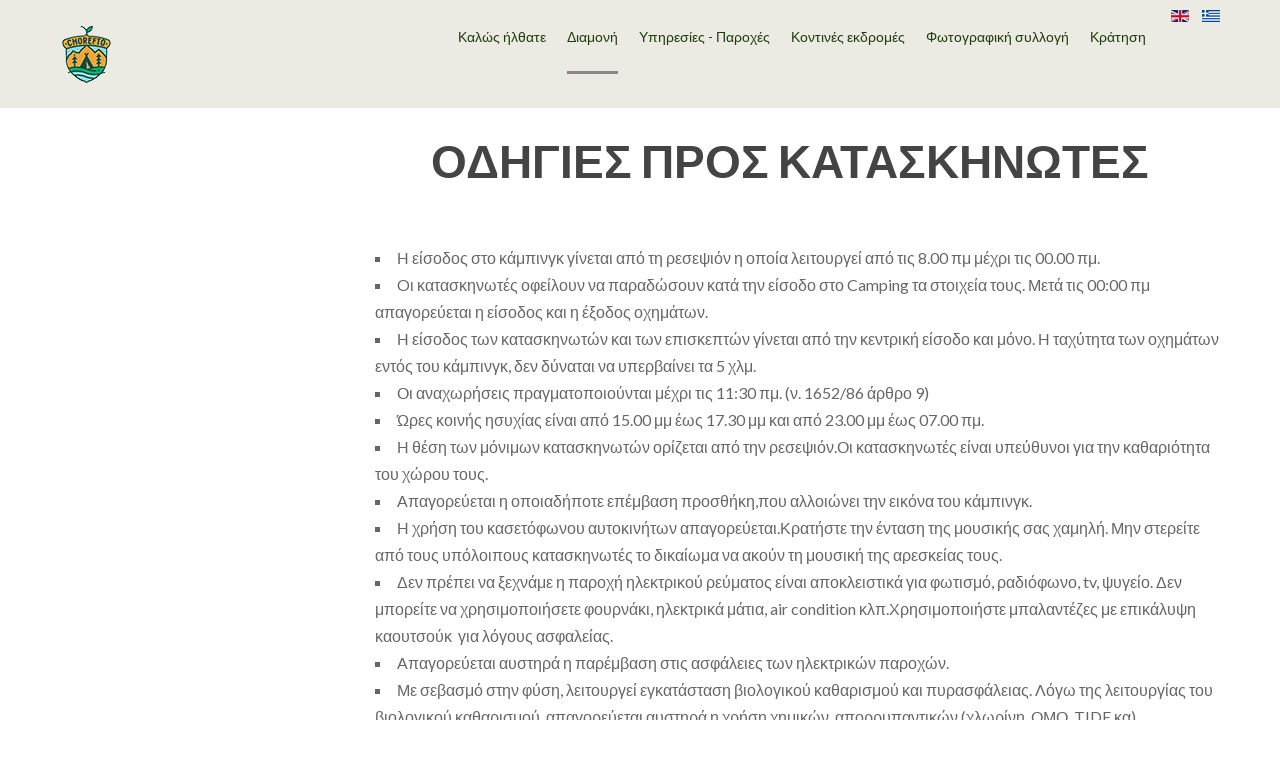

--- FILE ---
content_type: text/html; charset=utf-8
request_url: https://www.choreftocamp.gr/el/accommodation/oddities.html
body_size: 7368
content:
<!DOCTYPE html>
<html xmlns="http://www.w3.org/1999/xhtml" xml:lang="el-gr" lang="el-gr" dir="ltr">
<head>
		
<meta http-equiv="X-UA-Compatible" content="IE=edge">
<meta name="viewport" content="width=device-width, initial-scale=1.0" />
<meta charset="utf-8" />
	<base href="https://www.choreftocamp.gr/el/accommodation/oddities.html" />
	<meta name="author" content="Loukas Kourelas" />
		<title>Οδηγίες προς κατασκηνωτές - χορευτο καμπινγκ &quot;Chorefto Camp&quot; 5* πηλιο </title>
	<link href="//ajax.googleapis.com/ajax/libs/jqueryui/1.9.2/themes/base/jquery-ui.css" rel="stylesheet" />
	<link href="/plugins/system/jce/css/content.css?badb4208be409b1335b815dde676300e" rel="stylesheet" />
	<link href="/templates/jm-trips/css/bootstrap.37.css" rel="stylesheet" />
	<link href="/templates/jm-trips/css/bootstrap_responsive.37.css" rel="stylesheet" />
	<link href="/templates/jm-trips/css/template.37.css" rel="stylesheet" />
	<link href="/templates/jm-trips/css/offcanvas.37.css" rel="stylesheet" />
	<link href="/templates/jm-trips/css/template_responsive.37.css" rel="stylesheet" />
	<link href="/templates/jm-trips/cache/template_params_e369903d20574853916ac40710572d1a.css" rel="stylesheet" />
	<link href="//fonts.googleapis.com/css?family=Lato:100,300,400,700,900" rel="stylesheet" />
	<link href="https://cdnjs.cloudflare.com/ajax/libs/animate.css/4.1.1/animate.compat.min.css" rel="stylesheet" />
	<link href="/modules/mod_djmegamenu/mobilethemes/dark/djmobilemenu.css?4.3.6.pro" rel="stylesheet" />
	<link href="https://cdnjs.cloudflare.com/ajax/libs/font-awesome/4.7.0/css/font-awesome.min.css" rel="stylesheet" />
	<link href="/modules/mod_djmegamenu/assets/css/theme_override.min.css?4.3.6.pro" rel="stylesheet" />
	<link href="/modules/mod_djmegamenu/mobilethemes/light/djmobilemenu.css?4.3.6.pro" rel="stylesheet" />
	<link href="/media/mod_languages/css/template.css?a584e2e935ccb1dabab51886eb902bba" rel="stylesheet" />
	<link href="/templates/jm-trips/css/djmegamenu.37.css" rel="stylesheet" />
	<style>

		@media (min-width: 980px) { #dj-megamenu398mobile { display: none; } }
		@media (max-width: 979px) { #dj-megamenu398, #dj-megamenu398sticky, #dj-megamenu398placeholder { display: none !important; } }
	.dj-hideitem { display: none !important; }

		@media (min-width: 980px) { #dj-megamenu378mobile { display: none; } }
		@media (max-width: 979px) { #dj-megamenu378, #dj-megamenu378sticky, #dj-megamenu378placeholder { display: none !important; } }
	
	</style>
	<script src="//ajax.googleapis.com/ajax/libs/jquery/2.0.3/jquery.min.js"></script>
	<script src="/plugins/system/djjquerymonster/assets/jquery.noconflict.js"></script>
	<script src="//ajax.googleapis.com/ajax/libs/jqueryui/1.9.2/jquery-ui.min.js"></script>
	<script src="/media/system/js/caption.js?a584e2e935ccb1dabab51886eb902bba"></script>
	<script src="/media/jui/js/jquery-migrate.min.js?a584e2e935ccb1dabab51886eb902bba"></script>
	<script src="/media/jui/js/bootstrap.min.js?a584e2e935ccb1dabab51886eb902bba"></script>
	<script src="/plugins/system/ef4_jmframework/includes/assets/template/js/layout.min.js"></script>
	<script src="/templates/jm-trips/js/scripts.js"></script>
	<script src="/templates/jm-trips/js/offcanvas.js"></script>
	<script src="/templates/jm-trips/js/backtotop.js"></script>
	<script src="/templates/jm-trips/js/stickybar.js"></script>
	<script src="/templates/jm-trips/js/jquery.countTo.js"></script>
	<script src="/modules/mod_djmegamenu/assets/js/jquery.djmegamenu.min.js?4.3.6.pro" defer></script>
	<script src="/modules/mod_djmegamenu/assets/js/jquery.djmobilemenu.min.js?4.3.6.pro" defer></script>
	<script>
jQuery(window).on('load',  function() {
				new JCaption('img.caption');
			});jQuery(function($){ initTooltips(); $("body").on("subform-row-add", initTooltips); function initTooltips (event, container) { container = container || document;$(container).find(".hasTooltip").tooltip({"html": true,"container": "body"});} });
	</script>
	<link rel="stylesheet preload" href="https://cdnjs.cloudflare.com/ajax/libs/animate.css/4.1.1/animate.compat.min.css" as="style">
	<link rel="stylesheet preload" href="https://cdnjs.cloudflare.com/ajax/libs/font-awesome/4.7.0/css/font-awesome.min.css" as="style">
	<!-- Start: Google Structured Data -->
             <script type="application/ld+json" data-type="gsd"> { "@context": "https://schema.org", "@type": "BreadcrumbList", "itemListElement": [ { "@type": "ListItem", "position": 1, "name": "Welcome - Camping &quot;Chorefto Camp&quot; 5* Pelio by the Sea", "item": "https://www.choreftocamp.gr/el/" }, { "@type": "ListItem", "position": 2, "name": "Διαμονή", "item": "https://www.choreftocamp.gr/el/accommodation.html" }, { "@type": "ListItem", "position": 3, "name": "Οδηγίες προς κατασκηνωτές", "item": "https://www.choreftocamp.gr/el/accommodation/oddities.html" } ] } </script>
            <!-- End: Google Structured Data -->

  <script src='https://www.google.com/recaptcha/api.js'></script>
  <!-- Google Tag Manager -->
<script>(function(w,d,s,l,i){w[l]=w[l]||[];w[l].push({'gtm.start':
new Date().getTime(),event:'gtm.js'});var f=d.getElementsByTagName(s)[0],
j=d.createElement(s),dl=l!='dataLayer'?'&l='+l:'';j.async=true;j.src=
'https://www.googletagmanager.com/gtm.js?id='+i+dl;f.parentNode.insertBefore(j,f);
})(window,document,'script','dataLayer','GTM-NZM96QT');</script>
<!-- End Google Tag Manager -->
  
<link href="https://www.choreftocamp.gr/images/logos/favoricon.ico" rel="Shortcut Icon" />
</head>
<body class=" off-canvas-right sticky-bar noheader   header-img"><div class="dj-offcanvas-wrapper"><div class="dj-offcanvas-pusher"><div class="dj-offcanvas-pusher-in">
	<div id="jm-allpage">
									<div id="jm-offcanvas">
	<div id="jm-offcanvas-toolbar">
		<a class="toggle-nav close-menu"><span class="icon-remove"></span></a>
	</div>
	<div id="jm-offcanvas-content">
		
	</div>
</div>																	<header id="jm-logo-nav" class="jm-logo-nav megamenu-dark-ms ">
	<div id="jm-logo-nav-in" class="container-fluid">
				<div id="jm-bar-left" class="pull-left">
			<div id="jm-logo-sitedesc">
				<div id="jm-logo-sitedesc-in">
										<div id="jm-logo">
						<a href="https://www.choreftocamp.gr/">
														<img src="https://www.choreftocamp.gr/images/logos/cho1.png" alt="χορευτο καμπινγκ "Chorefto Camp" 5* πηλιο " />
													</a>
					</div>
														</div>
			</div>
		</div>
						<div id="jm-bar-right" class="pull-right">
			<nav id="jm-top-menu" class="">
				    <div class="jm-module-raw  margin-ms top-margin-ms text-right">
        <div class="dj-megamenu-wrapper" data-tmpl="jm-trips">
		<ul id="dj-megamenu378" class="dj-megamenu dj-megamenu-override horizontalMenu  dj-fa-1" data-options='{"wrap":null,"animIn":"fadeInUp","animOut":"zoomOut","animSpeed":"normal","openDelay":"250","closeDelay":"500","event":"mouseenter","eventClose":"mouseleave","parentOpen":"0","fixed":"0","offset":"0","theme":"override","direction":"ltr","wcag":"0","overlay":"0"}' data-trigger="979" role="menubar" aria-label="DJ-MegaMenu Greek second">
		<li class="dj-up itemid1118 first alias" role="none"><a class="dj-up_a  " href="/el/"  role="menuitem"><span ><span class="title"><span class="name">Καλώς ήλθατε</span></span></span></a></li><li class="dj-up itemid1174 active parent" role="none"><a class="dj-up_a active "  aria-haspopup="true" aria-expanded="false" href="/el/accommodation.html"  role="menuitem"><span class="dj-drop" ><span class="title"><span class="name">Διαμονή</span></span><span class="arrow" aria-hidden="true"></span></span></a><div class="dj-subwrap  single_column subcols1" style=""><div class="dj-subwrap-in" style="width:200px;"><div class="dj-subcol" style="width:200px"><ul class="dj-submenu" role="menu" aria-label="Διαμονή"><li class="itemid1190 first" role="none"><a href="/el/accommodation/prices.html"  role="menuitem"><span class="title"><span class="name">Οι τιμές μας</span></span></a></li><li class="itemid1222 current active" role="none"><a class="active " href="/el/accommodation/oddities.html"  role="menuitem"><span class="title"><span class="name">Οδηγίες προς κατασκηνωτές</span></span></a></li></ul></div></div></div></li><li class="dj-up itemid1119" role="none"><a class="dj-up_a  " href="/el/service-facilities.html"  role="menuitem"><span ><span class="title"><span class="name">Υπηρεσίες - Παροχές</span></span></span></a></li><li class="dj-up itemid1390" role="none"><a class="dj-up_a  " href="/el/our-trips-2.html"  role="menuitem"><span ><span class="title"><span class="name">Κοντινές εκδρομές</span></span></span></a></li><li class="dj-up itemid1186" role="none"><a class="dj-up_a  " href="/el/gallery.html"  role="menuitem"><span ><span class="title"><span class="name">Φωτογραφική συλλογή</span></span></span></a></li><li class="dj-up itemid1166" role="none"><a class="dj-up_a  " href="/el/reservationform.html"  role="menuitem"><span ><span class="title"><span class="name">Κράτηση</span></span></span></a></li></ul>
			<div id="dj-megamenu378mobile" class="dj-megamenu-select dj-megamenu-select-light select-button dj-fa-1  margin-ms top-margin-ms text-right" data-label="DJ-MegaMenu Greek second">
	<button class="dj-mobile-open-btn dj-fa-1" aria-label="Open mobile menu"><span class="dj-mobile-open-icon" aria-hidden="true"></span></button></div>	</div>    </div>
    <div class="jm-module-raw ">
        <div class="mod-languages">

	<ul class="lang-inline" dir="ltr">
						<li>
			<a href="/en/">
												<img src="/media/mod_languages/images/en.gif" alt="English (UK)" title="English (UK)" />										</a>
			</li>
											<li class="lang-active">
			<a href="https://www.choreftocamp.gr/el/accommodation/oddities.html">
												<img src="/media/mod_languages/images/el_gr.gif" alt="Ελληνικά (Ελλάδα)" title="Ελληνικά (Ελλάδα)" />										</a>
			</li>
				</ul>

</div>
    </div>

			</nav>
		</div>
			</div>
</header>
																																																								<div id="jm-system-message" class="jm-system-message"><div class="container-fluid"><div id="system-message-container">
	</div>
</div></div>							<div id="main" class="jm-main">
	<div id="jm-main">
		<div class="container-fluid">
						<div class="row-fluid">
				<div id="jm-content" class="span9 offset3" data-xtablet="span12" data-tablet="span12" data-mobile="span12">
															<main id="jm-maincontent">
												<div class="item-page" itemscope itemtype="https://schema.org/Article">
	<meta itemprop="inLanguage" content="el-GR" />
		<div class="page-header">
		<h1> Οδηγίες προς κατασκηνωτές </h1>
	</div>
	
		
						
		
	
	
		
								<div itemprop="articleBody">
		<ul style="list-style-type: square;">
<li>Η είσοδος στο κάμπινγκ γίνεται από τη ρεσεψιόν η οποία λειτουργεί από τις 8.00 πμ μέχρι τις 00.00 πμ.</li>
<li>Oι κατασκηνωτές οφείλουν να παραδώσουν κατά την είσοδο στο Camping τα στοιχεία τους. Μετά τις 00:00 πμ απαγορεύεται η είσοδος και η έξοδος οχημάτων.</li>
<li>Η είσοδος των κατασκηνωτών και των επισκεπτών γίνεται από την κεντρική είσοδο και μόνο. Η ταχύτητα των οχημάτων εντός του κάμπινγκ, δεν δύναται να υπερβαίνει τα 5 χλμ.</li>
<li>Οι αναχωρήσεις πραγματοποιούνται μέχρι τις 11:30 πμ. (ν. 1652/86 άρθρο 9)</li>
<li>Ώρες κοινής ησυχίας είναι από 15.00 μμ έως 17.30 μμ και από 23.00 μμ έως 07.00 πμ.</li>
<li>Η θέση των μόνιμων κατασκηνωτών ορίζεται από την ρεσεψιόν.Οι κατασκηνωτές είναι υπεύθυνοι για την καθαριότητα του χώρου τους.</li>
<li>Απαγορεύεται η οποιαδήποτε επέμβαση προσθήκη,που αλλοιώνει την εικόνα του κάμπινγκ.</li>
<li>Η χρήση του κασετόφωνου αυτοκινήτων απαγορεύεται.Κρατήστε την ένταση της μουσικής σας χαμηλή. Μην στερείτε από τους υπόλοιπους κατασκηνωτές το δικαίωμα να ακούν τη μουσική της αρεσκείας τους.</li>
<li>Δεν πρέπει να ξεχνάμε η παροχή ηλεκτρικού ρεύματος είναι αποκλειστικά για φωτισμό, ραδιόφωνο, tv, ψυγείο. Δεν μπορείτε να χρησιμοποιήσετε φουρνάκι, ηλεκτρικά μάτια, air condition κλπ.Χρησιμοποιήστε μπαλαντέζες με επικάλυψη καουτσούκ  για λόγους ασφαλείας.</li>
<li>Απαγορεύεται αυστηρά η παρέμβαση στις ασφάλειες των ηλεκτρικών παροχών.</li>
<li>Με σεβασμό στην φύση, λειτουργεί εγκατάσταση βιολογικού καθαρισμού και πυρασφάλειας. Λόγω της λειτουργίας του βιολογικού καθαρισμού, απαγορεύεται αυστηρά η χρήση χημικών, απορρυπαντικών (χλωρίνη, ΟΜΟ, TIDE κα).</li>
<li>Η εκκένωση χημικών τουαλετών επιτρέπεται μόνο στους ειδικά για τη χρήση αυτή χώρους.</li>
<li>Παιδιά ηλικίας μικρότερης των 14 ετών οφείλουν να κάνουν χρήση των διαφόρων παροχών υπό την εποπτεία και ευθύνη των κηδεμόνων τους. Τα παιδιά μπορούν να κινούνται µε τα  ποδήλατα τους στο Camping µε απόλυτη ποινική και αστική ευθύνη των γονιών τους.</li>
<li>Τα κατοικίδια επιτρέπονται. Κατά την άφιξη ο κατασκηνωτής υποχρεούται να παραδώσει  στην υποδοχή αντίγραφο του βιβλιαρίου υγείας του ζώου με όλα τα εμβόλια. </li>
<li>Όλα τα κατοικίδια από τα πιο μικρά έως τα πιο μεγάλα, πρέπει να είναι πάντα δεμένα.</li>
<li>Φροντίζετε για τις ακαθαρσίες Τα κατοικίδια πρέπει να είναι δεμένα.</li>
<li>Απαγορεύεται η χρήση των κοινόχρηστων χώρων (WC, ντους ) από τα κατοικίδια, </li>
<li>Για μπάρμπεκιου θα πρέπει να χρησιμοποιείτε τους ειδικά διαμορφωμένους χώρους ή την ατομική σας ψησταριά στον χώρο σας (χωρίς να ενοχλείτε τους γύρω σας).</li>
<li>Απαγορεύεται να ανάβετε φωτιές στο χώρο του κάμπινγκ αλλά και στην παραλία. </li>
<li>Ζημιές που προκλήθηκαν από υπαιτιότητα κατασκηνωτή και επισκεπτών, σε εγκαταστάσεις  ή συσκευές της μονάδος, βαρύνουν τους κατασκηνωτές. Υλικές ή ηθικές βλάβες που προκλήθηκαν λόγω θεομηνίας ή ανωτέρας βίας δεν βαρύνουν την επιχείρηση.</li>
<li>Οι κατασκηνωτές έχουν την δυνατότητα να παραδίδουν προς φύλαξη στην ρεσεψιόν κάθε ιδιόκτητο αντικείμενο αξίας. Η επιχείρηση ουδεμία ευθύνη φέρει σε περίπτωση κλοπής, φθοράς, πυρκαγιάς ή τρομοκρατικής ενέργειας.</li>
<li>Η στάθμευση των αυτοκινήτων είναι επιτρεπτή εντός των οριοθετημένων θέσεων η στον ηδικά διαμορφωμένο χώρο πάρκινγκ.</li>
<li>Η εξόφληση του λογαριασμού των μόνιμων κατασκηνωτών θα πρέπει να γίνεται σε τρείς ισόποσες δοσείς  (Μάιο, Ιούλιο, Άυγουστο σύμφωνα με τον νόμο 5205/91 ).</li>
<li>Οι λογαριασμοί των κατασκηνωτών εξοφλούνται κατα την άφιξη.  </li>
</ul>
<h3>Η είσοδος και παραμονή στο κάμπινγκ σημαίνει και την αποδοχή των όρων του παρόντος κανονισμού. </h3>
<h3 style="text-align: center;">  ΠΑΡΑΚΑΛΟΥΜΕ ΣΕBΑΣΤΕΙΤΕ ΤΟΥΣ ΚΑΝΟΝΕΣ ΜΑΣ.</h3>
<h1 style="text-align: center;">ΚΑΛΗ ΔΙΑΜΟΝΗ!</h1> 	</div>

						
							</div>

					</main>
														</div>
								<aside id="jm-left" class="span3 offset-12" data-xtablet="span12 first-span" data-tablet="span12 first-span" data-mobile="span12 first-span">
					<div class="">
							<div class="jm-module ">
		<div  class="jm-module-in">
					    <div class="jm-module-content clearfix notitle">
		    	
<div id="fb-root"></div>
<script>(function(d, s, id) {
	var js, fjs = d.getElementsByTagName(s)[0];
	if (d.getElementById(id)) return;
	js = d.createElement(s); js.id = id;
	js.src = 'https://connect.facebook.net/el_GR/sdk.js#xfbml=1&version=v2.10&appId=';
	fjs.parentNode.insertBefore(js, fjs);
}(document, 'script', 'facebook-jssdk'));</script>
	
<div class="dj-likebox">

	<div class="fb-page"
		data-href="https://www.facebook.com/choreftocamp/"
						data-height="600"
				data-tabs="timeline,messages"
		data-hide-cover="false"
		data-show-facepile="true" 
		data-hide-cta="false" 
		data-small-header="true"
		data-adapt-container-width="true">
	</div>
</div>
	      
		    </div>
		</div>
	</div>
						</div>
				</aside>
											</div>
		</div>
	</div>
</div>
														<div id="bottom2" class="jm-bottom2 ">
	<div id="jm-bottom2">
		<div class="container-fluid">
			<div class="row-fluid jm-flexiblock jm-bottom2"><div class="span12"  data-default="span12" data-wide="span12" data-normal="span12" data-xtablet="span12" data-tablet="span100" data-mobile="span100">	<div class="jm-module ">
		<div  class="jm-module-in">
					    <div class="jm-module-content clearfix notitle">
		    	

<div class="custom"  >
	<div id="TA_rated636" class="TA_rated">
<p><a href="https://www.tripadvisor.com/Hotel_Review-g12311772-d12653703-Reviews-Chorefto_Camp_Pelion-Chorefto_Magnesia_Region_Thessaly.html" target="_blank" rel="noopener noreferrer"><img src="https://www.tripadvisor.com/img/cdsi/img2/badges/ollie-11424-2.gif" alt="TripAdvisor" width="85" height="55" /></a></p>
</div>
<p><span style="text-decoration-line: underline; color: #135cae; font-family: Arial, Helvetica, sans-serif; font-size: 13px; font-weight: bold;"><span>Piraeus Bank</span></span></p>
<p><span style="text-decoration-line: underline; color: #135cae; font-family: Arial, Helvetica, sans-serif; font-size: 13px; font-weight: bold;">Βeneficiary's full name</span></p>
<div>Loukas Kourelas</div>
<div>
<p>IBAN:&nbsp;<span>GR75 0171 0990 0060 9914 5678 623</span></p>
<p>ACCOUNT NUMBER: <span>&nbsp;&nbsp;</span><span>60 9914 5678 623</span></p>
<div>&nbsp;</div>
<p>SECURE PAYMENTS</p>
</div>
<p><img src="/images/payment-methods.png" alt="" width="269" height="29" /></p></div>
	      
		    </div>
		</div>
	</div>
	</div></div>		</div>
	</div>
</div>
							<div id="testimonials" class="jm-bottom3 ">
	<div id="jm-bottom3" class="backgoundImageActive">
		<div class="container-fluid">
			<div class="row-fluid jm-flexiblock jm-bottom3"><div class="span12"  data-default="span12" data-wide="span12" data-normal="span12" data-xtablet="span12" data-tablet="span100" data-mobile="span100">	<div class="jm-module  margin-ms top-margin-ms text-right">
		<div  class="jm-module-in">
					    <div class="jm-module-content clearfix notitle">
		    	<div class="dj-megamenu-wrapper" data-tmpl="jm-trips">
		<ul id="dj-megamenu398" class="dj-megamenu dj-megamenu-override dj-megamenu-wcag horizontalMenu  dj-fa-1" data-options='{"wrap":null,"animIn":"fadeInUp","animOut":"zoomOut","animSpeed":"normal","openDelay":"250","closeDelay":"500","event":"mouseenter","eventClose":"mouseleave","parentOpen":0,"fixed":"0","offset":"0","theme":"override","direction":"ltr","wcag":"1","overlay":0}' data-trigger="979" role="menubar" aria-label="ΧΡΗΣΙΜΑ">
		<li class="dj-up itemid1216 first" role="none"><a class="dj-up_a  " href="/el/odprkat.html"  role="menuitem"><span ><span class="title"><span class="name">ΟΔΗΓΙΕΣ ΠΡΟΣ ΚΑΤΑΣΚΗΝΩΤΕΣ</span></span></span></a></li><li class="dj-up itemid1179" role="none"><a class="dj-up_a  " href="/el/egkrisi.html"  role="menuitem"><span ><span class="title"><span class="name">ΕΓΚΡΙΣΗ ΤΙΤΛΟΥ ΚΑΤΑΛΥΜΑΤΟΣ</span></span></span></a></li><li class="dj-up itemid1180" role="none"><a class="dj-up_a  " href="/el/gltk.html"  role="menuitem"><span ><span class="title"><span class="name">ΓΝΩΣΤΟΠΟΙΗΣΗ ΛΕΙΤΟΥΡΓΙΑΣ ΤΟΥΡΙΣΤΙΚΟΥ ΚΑΤΑΛΥΜΑΤΟΣ</span></span></span></a></li></ul>
			<div id="dj-megamenu398mobile" class="dj-megamenu-select dj-megamenu-select-dark select-button dj-fa-1  margin-ms top-margin-ms text-right" data-label="ΧΡΗΣΙΜΑ">
	<button class="dj-mobile-open-btn dj-fa-1" aria-label="Open mobile menu"><span class="dj-mobile-open-icon" aria-hidden="true"></span></button></div>	</div>	      
		    </div>
		</div>
	</div>
	</div></div>		</div>
	</div>
</div>
														<div id="contact-us" class="jm-bottom5 ">
	<div id="jm-bottom5">
		<div class="container-fluid">
			<div class="row-fluid jm-flexiblock jm-bottom5"><div class="span12"  data-default="span12" data-wide="span12" data-normal="span12" data-xtablet="span12" data-tablet="span100" data-mobile="span100">	<div class="jm-module ">
		<div  class="jm-module-in">
					    <div class="jm-module-content clearfix notitle">
		    	

<div class="custom"  >
	<div id="TA_rated636" class="TA_rated">
<p><a href="https://www.tripadvisor.com/Hotel_Review-g12311772-d12653703-Reviews-Chorefto_Camp_Pelion-Chorefto_Magnesia_Region_Thessaly.html" target="_blank" rel="noopener noreferrer"><img src="https://www.tripadvisor.com/img/cdsi/img2/badges/ollie-11424-2.gif" alt="TripAdvisor" width="85" height="55" /></a></p>
</div>
<p><span style="text-decoration: underline;">ΤΡΑΠΕΖΑ ΠΕΙΡΑΙΩΣ</span></p>
<p><span style="text-decoration: underline;">ΟΝΟΜΑ ΔΙΚΑΙΟΥΧΟΥ</span></p>
<div>ΛΟΥΚΑΣ ΚΟΥΡΕΛΑΣ</div>
<div>
<p>IBAN:&nbsp;<span>GR75 0171 0990 0060 9914 5678 623</span></p>
<p>ACCOUNT NUMBER: <span>&nbsp;&nbsp;</span><span>60 9914 5678 623</span></p>
<div>&nbsp;</div>
<p>SECURE PAYMENTS</p>
</div>
<p><img src="/images/payment-methods.png" alt="" width="269" height="29" /></p></div>
	      
		    </div>
		</div>
	</div>
	</div></div>		</div>
	</div>
</div>
							<div id="bottom6" class="jm-bottom6 ">
	<div id="jm-bottom6">
		<div class="container-fluid">
			<div class="row-fluid jm-flexiblock jm-bottom6"><div class="span12"  data-default="span12" data-wide="span12" data-normal="span12" data-xtablet="span12" data-tablet="span100" data-mobile="span100">	<div class="jm-module ">
		<div  class="jm-module-in">
					    <div class="jm-module-content clearfix notitle">
		    	

<div class="custom"  >
	<div class="jm-contact-info-wrapper">
<div class="row-fluid">
<div class="span4">
<div class="jm-contact-info"><span class="icon-map-marker"> </span>
<p><a href="https://www.google.com/maps?ll=39.448342,23.131277&amp;z=17&amp;t=h&amp;hl=en-US&amp;gl=GR&amp;mapclient=embed&amp;cid=11898943173522941962" target="_blank" rel="noopener noreferrer">Chorefto Pelion</a></p>
<p><a href="https://www.google.com/maps?ll=39.448342,23.131277&amp;z=17&amp;t=h&amp;hl=en-US&amp;gl=GR&amp;mapclient=embed&amp;cid=11898943173522941962" target="_blank" rel="noopener noreferrer">Magnesia, Greece</a></p>
</div>
</div>
<div class="span4">
<div class="jm-contact-info"><span class="icon-envelope"> </span>
<p><a href="mailto:info@choreftocamp.gr" title="CHOREFTO CAMP">info@choreftocamp.gr</a></p>
</div>
</div>
<div class="span4">
<div class="jm-contact-info"><span class="icon-earphone"> </span>
<p><a href="tel:0030 24260 23320">0030 24260 23320</a></p>
</div>
</div>
</div>
</div></div>
	      
		    </div>
		</div>
	</div>
	</div></div>		</div>
	</div>
</div>
							<footer id="jm-footer">
	<div id="jm-footer-in" class="container-fluid">
				<div id="jm-copyrights" class="">
			

<div class="custom"  >
	<p>Secured payments:   <img src="/images/payment-methods.png" alt="" /></p></div>

		</div>
		        
          <div id="jm-poweredby">
			<a href="https://www.choreftocamp.gr/" target="_blank" title="CHOREFTO CAMP" rel="nofollow">Chorefto Camp  :</a>  All Rights Reserved   
		</div>
		<div id="jm-poweredby">
			<a href="https://ilovepelion.gr/" target="_blank" title="ilovepelion" rel="nofollow">  Site Developing :</a>  ilovepelion.gr
		</div>
    
	</div>
</footer>
<div id="jm-back-top">
	<a href="#"><span>&nbsp;</span></a>
</div>
							
						</div>
</div></div></div></body>
</html>


--- FILE ---
content_type: text/css
request_url: https://www.choreftocamp.gr/templates/jm-trips/css/template.37.css
body_size: 14884
content:
#jm-allpage {
  position: relative;
  background: #ffffff;
}
.sticky-bar #jm-allpage {
  padding-top: 74px;
}
.sticky-bar.header #jm-allpage {
  padding-top: 0;
}
#jm-logo-nav {
  background: #ebebe4;
  color: #1f3d0b;
  -webkit-transition: background 0.2s ease-in;
  transition: background 0.2s ease-in;
}
.header #jm-logo-nav {
  position: absolute;
  top: 0;
  left: 0;
  right: 0;
  z-index: 999;
  margin: 0 auto;
  width: 100%;
  opacity: 0.9;
}
.header.header-img #jm-logo-nav {
  background: ;
}
.sticky-bar #jm-logo-nav {
  position: fixed;
  top: 0;
  left: 0;
  right: 0;
  z-index: 999;
  margin: 0 auto;
  width: 100%;
}
.sticky-bar.header #jm-logo-nav.scrolled {
  background: #ebebe4;
}
.sticky-bar.fixed-bg-ms #jm-logo-nav {
  background: #ebebe4;
}
#jm-logo-sitedesc {
  padding: 24px 0;
  font-family: 'Lato', sans-serif;
  text-align: center;
}
#jm-logo-sitedesc #jm-logo {
  font-size: 26px;
  font-weight: 900;
  line-height: 1;
  text-transform: ;
  margin: 0;
}
#jm-logo-sitedesc #jm-logo a {
  color: #1f3d0b;
}
#jm-logo-sitedesc #jm-logo a:hover {
  text-decoration: none;
}
#jm-logo-sitedesc #jm-logo img {
  border: none;
}
#jm-logo-sitedesc #jm-sitedesc {
  padding-top: 10px;
  font-size: 1.2em;
  line-height: 1.1;
}
#jm-header {
  position: relative;
  z-index: 1;
  color: #ffffff;
  background: #12021c;
  font-size: 1.125em;
}
#jm-header-content .jm-module {
  margin: 60px 0;
}
#jm-header-content .jm-module + .jm-module {
  margin-top: 0;
}
.sticky-bar.header-content #jm-header-content {
  padding-top: 74px;
}
#jm-header.headerimgActive:before {
  content: '';
  position: absolute;
  top: 0;
  left: 0;
  right: 0;
  bottom: 0;
  z-index: -1;
  background-repeat: no-repeat;
  background-size: cover;
  background-attachment: fixed;
  background-position: center;
  pointer-events: none;
  opacity: 0.9;
}
#jm-header.headerimgActive:after {
  content: '';
  position: absolute;
  top: 0;
  left: 0;
  right: 0;
  bottom: 0;
  z-index: -1;
  background-repeat: repeat;
  background-image: url('../images/header-gradient.png');
  pointer-events: none;
  opacity: 0.3;
}
#jm-header-bg {
  position: relative;
  z-index: 2;
}
#jm-header-bg .jm-module-raw {
  float: none;
  margin: 0 auto;
}
.sticky-bar #jm-header-bg {
  min-height: 74px;
}
#jm-header-bg + #jm-header-content-wrap {
  position: absolute;
  top: 0;
  bottom: 0;
  left: 0;
  right: 0;
  width: 100%;
  z-index: 3;
}
.jm-header.full-width .container-fluid {
  padding-left: 0;
  padding-right: 0;
  max-width: 100%;
}
.jm-header.full-width .row-fluid {
  margin-left: 0;
  margin-right: 0;
}
.jm-header.full-width .row-fluid [class*="span"] {
  padding-left: 0;
  padding-right: 0;
}
#jm-top1 {
  background: #eff2f0;
  color: #444444;
  border-top: 1px solid #a89f9f;
  border-bottom: 1px solid #a89f9f;
  box-sizing: border-box;
  padding-top: 30px;
}
#jm-top1 .jm-module {
  margin: 0 0 30px;
}
#jm-top2 {
  padding-top: 90px;
  padding-bottom: 30px;
}
#jm-top3 {
  padding-top: 90px;
  padding-bottom: 30px;
}
#jm-top4 {
  padding-top: 60px;
  background: #ebebeb;
  color: #444444;
}
#jm-top5 {
  padding-top: 90px;
  padding-left: 15px;
  padding-right: 15px;
  padding-bottom: 30px;
}
#jm-top6 {
  padding-top: 90px;
  padding-bottom: 30px;
}
#jm-main {
  padding-top: 90px;
}
#jm-breadcrumbs .jm-module {
  margin-bottom: 30px;
}
#jm-maincontent {
  display: block;
  margin-bottom: 60px;
}
#jm-bottom1 {
  padding-top: 90px;
  padding-left: 15px;
  padding-right: 15px;
  padding-bottom: 30px;
}
#jm-bottom2 {
  padding-top: 90px;
  padding-bottom: 30px;
}
#jm-bottom3 {
  padding-top: 90px;
  padding-bottom: 30px;
  background: #333333;
  color: #ffffff;
  position: relative;
  z-index: 1;
}
#jm-bottom3.backgoundImageActive:after {
  content: '';
  position: absolute;
  top: 0;
  left: 0;
  right: 0;
  bottom: 0;
  z-index: -1;
  background-repeat: no-repeat;
  background-size: cover;
  background-attachment: fixed;
  background-position: center;
  pointer-events: none;
  opacity: 0.4;
}
#jm-bottom4 {
  padding-top: 90px;
  padding-bottom: 30px;
}
#jm-bottom5 {
  padding-top: 90px;
  padding-bottom: 30px;
  background: #333333;
  color: #ffffff;
}
#jm-bottom6 {
  padding-top: 60px;
  background: #2c2c2c;
  color: #ffffff;
}
#jm-footer {
  padding: 45px 0;
  line-height: 1em;
  font-size: 0.75em;
  color: #999999;
  text-align: center;
}
#jm-footer a {
  color: #999999;
  text-decoration: none;
}
#jm-footer a:hover {
  text-decoration: underline;
}
#jm-copyrights,
#jm-poweredby {
  display: inline-block;
}
#jm-copyrights {
  border-right: 1px solid #999999;
  padding-right: 8px;
  margin-right: 5px;
}
#jm-back-top {
  position: fixed;
  bottom: 20px;
  right: 20px;
  left: auto;
  z-index: 999;
}
#jm-back-top a {
  text-decoration: none;
  display: block;
}
#jm-back-top a:hover {
  cursor: pointer;
  text-decoration: none;
}
#jm-back-top span {
  display: block;
  height: 60px;
  -webkit-transition: all 1s ease 0s;
  transition: all 1s ease 0s;
  width: 60px;
  background-color: #8f8585;
  background-repeat: no-repeat;
  background-position: center center;
  background-image: url("../images/backtotop.png");
  opacity: 0.3;
}
#jm-back-top span:hover {
  opacity: 0.6;
}
#jm-allpage .jm-top2 + .jm-top3 > div,
#jm-allpage .jm-top2 + .jm-top5 > div,
#jm-allpage .jm-top2 + .jm-top6 > div,
#jm-allpage .jm-top2 + .jm-system-message + .jm-main > div,
#jm-allpage .jm-top2 + .jm-system-message + .jm-bottom1 > div,
#jm-allpage .jm-top2 + .jm-system-message + .jm-bottom2 > div,
#jm-allpage .jm-top2 + .jm-system-message + .jm-bottom4 > div {
  padding-top: 0;
}
#jm-allpage .jm-top3 + .jm-top5 > div,
#jm-allpage .jm-top3 + .jm-top6 > div,
#jm-allpage .jm-top3 + .jm-system-message + .jm-main > div,
#jm-allpage .jm-top3 + .jm-system-message + .jm-bottom1 > div,
#jm-allpage .jm-top3 + .jm-system-message + .jm-bottom2 > div,
#jm-allpage .jm-top3 + .jm-system-message + .jm-bottom4 > div {
  padding-top: 0;
}
#jm-allpage .jm-top5 + .jm-top6 > div,
#jm-allpage .jm-top5 + .jm-system-message + .jm-main > div,
#jm-allpage .jm-top5 + .jm-system-message + .jm-bottom1 > div,
#jm-allpage .jm-top5 + .jm-system-message + .jm-bottom2 > div,
#jm-allpage .jm-top5 + .jm-system-message + .jm-bottom4 > div {
  padding-top: 0;
}
#jm-allpage .jm-top6 + .jm-system-message + .jm-main > div,
#jm-allpage .jm-top6 + .jm-system-message + .jm-bottom1 > div,
#jm-allpage .jm-top6 + .jm-system-message + .jm-bottom2 > div,
#jm-allpage .jm-top6 + .jm-system-message + .jm-bottom4 > div {
  padding-top: 0;
}
#jm-allpage .jm-main + .jm-bottom1 > div,
#jm-allpage .jm-main + .jm-bottom2 > div,
#jm-allpage .jm-main + .jm-bottom4 > div {
  padding-top: 0;
}
#jm-allpage .jm-bottom1 + .jm-bottom2 > div,
#jm-allpage .jm-bottom1 + .jm-bottom4 > div {
  padding-top: 0;
}
#jm-allpage .jm-bottom2 + .jm-bottom4 > div {
  padding-top: 0;
}
#jm-allpage .jm-logo-nav + .jm-system-message + .jm-main > div {
  padding-top: 30px;
}
#jm-allpage .jm-top2 + .jm-system-message + .jm-main #jm-breadcrumbs .jm-module,
#jm-allpage .jm-top3 + .jm-system-message + .jm-main #jm-breadcrumbs .jm-module,
#jm-allpage .jm-top5 + .jm-system-message + .jm-main #jm-breadcrumbs .jm-module,
#jm-allpage .jm-top6 + .jm-system-message + .jm-main #jm-breadcrumbs .jm-module {
  margin-top: -60px;
}
.responsive-disabled {
  min-width: 1170px;
}
.responsive-disabled #jm-allpage {
  padding: 0 !important;
  min-width: 1170px;
}
#jm-font-switcher {
  text-align: right;
  margin: 0 0 15px;
}
.texttoggler {
  font-family: Arial, Helvetica, sans-serif;
  text-decoration: none !important;
  margin: 0 1px;
  display: inline-block;
}
.texttoggler.small {
  font-size: 0.8em;
}
.texttoggler.normal {
  font-size: 1.1em;
}
.texttoggler.large {
  font-size: 1.3em;
}
.smallview #jm-maincontent {
  font-size: 0.9em;
  line-height: 1.5em;
}
.largeview #jm-maincontent {
  font-size: 1.1em;
  line-height: 1.5em;
}
.span0 {
  float: none !important;
}
.span50 {
  float: left !important;
  width: 50% !important;
}
.jm-module {
  margin-bottom: 60px;
}
.jm-module .jm-title {
  font-weight: 900;
  font-family: 'Lato', sans-serif;
  font-size: 14px;
  line-height: 1.1;
  margin: 0 0 25px;
  color: #444444;
  text-transform: ;
}
.moduletable {
  margin: 0 0 20px;
}
.moduletable > h3 {
  font-weight: 900;
  font-family: 'Lato', sans-serif;
  font-size: 14px;
  margin: 0 0 20px;
  color: #444444;
}
.jm-module.cross-title-ms .jm-title {
  position: relative;
  padding-bottom: 40px;
  margin-bottom: 45px;
  text-align: center;
  font-size: 46px;
}
.jm-module.cross-title-ms .jm-title:after {
  position: absolute;
  bottom: 0;
  content: "\e014\e014\e014\e014\e014";
  font-family: "Glyphicons Halflings";
  font-weight: 900;
  font-size: 18px;
  line-height: 1;
  left: 0;
  right: 0;
  letter-spacing: 9px;
}
.jm-module.border-title-ms .jm-title {
  position: relative;
  padding-bottom: 20px;
}
.jm-module.border-title-ms .jm-title:after {
  content: ' ';
  position: absolute;
  bottom: 0;
  left: 0;
  width: 30px;
  height: 3px;
  background: #444444;
}
.jm-module-raw {
  float: left;
  margin-right: 20px;
}
.jm-module-raw:last-child {
  margin-right: 0;
}
.jm-module.margin-ms {
  margin: 0 !important;
}
.jm-module.top-margin-ms {
  margin-top: -30px !important;
}
.jm-module.bottom-margin-ms {
  margin-bottom: -30px !important;
}
.jm-module.side-margin-ms {
  margin-left: -15px !important;
  margin-right: -15px !important;
}
.jm-module.nav.menu {
  margin-bottom: 60px;
}
.toggle-nav.menu {
  display: none;
}
#jm-allpage .contact-ps h3,
#jm-allpage .contact-ps form#contact-form > fieldset > legend,
#jm-allpage .contact-ps > .contact-address.dl-horizontal {
  display: none;
}
#jm-allpage .contact-ps > h3:first-child {
  display: block;
  font-size: 16px;
  line-height: 1.1;
  font-weight: 900;
  margin: 0;
}
#jm-allpage .contact-ps .form-horizontal .control-label {
  float: none;
  width: auto;
  text-align: inherit;
  padding: 0;
}
#jm-allpage .contact-ps .form-horizontal .control-label label {
  margin: 0 0 10px;
}
#jm-allpage .contact-ps .form-horizontal .controls {
  margin: 0;
}
#jm-allpage .contact-ps .form-actions {
  background: none;
  border: none;
  padding: 0;
}
#jm-allpage .contact-ps .well {
  padding: 0;
  margin: 0;
  background: none;
  border: none;
}
#jm-allpage .jm-category-module {
  margin: -30px -15px 0;
  overflow: hidden;
}
#jm-allpage .jm-category-module li {
  float: left;
  background-image: none;
  line-height: 1.1;
  padding: 30px 15px 20px;
  margin-bottom: 20px;
  box-sizing: border-box;
}
#jm-allpage .jm-category-module li p {
  line-height: 1.7;
}
#jm-allpage .jm-category-module li > a {
  display: block;
  font-weight: normal;
}
#jm-allpage .jm-category-module .mod-article-image {
  padding-bottom: 30px;
  max-width: 100%;
}
#jm-allpage .jm-category-module .mod-articles-category-title {
  line-height: 1.1;
  display: block;
  color: #444444;
  font-size: 1.125em;
  font-weight: 900;
  text-transform: uppercase;
  text-decoration: none;
}
#jm-allpage .jm-category-module .mod-articles-category-title:hover {
  color: #8f8585;
}
#jm-allpage .jm-category-module .mod-articles-category-hits,
#jm-allpage .jm-category-module .mod-articles-category-writtenby,
#jm-allpage .jm-category-module .mod-articles-category-category,
#jm-allpage .jm-category-module .mod-articles-category-date {
  font-size: 0.75em;
  color: #999999;
}
#jm-allpage .jm-category-module .mod-articles-category-introtext {
  margin: 0;
  padding-top: 20px;
  min-height: 90px;
  box-sizing: border-box;
}
#jm-header .jm-category-module .mod-articles-category-title {
  color: #ffffff;
}
#jm-header .jm-category-module .mod-articles-category-title:hover {
  color: #8f8585;
}
#jm-header .jm-category-module .mod-articles-category-hits,
#jm-header .jm-category-module .mod-articles-category-writtenby,
#jm-header .jm-category-module .mod-articles-category-category,
#jm-header .jm-category-module .mod-articles-category-date {
  color: #ffffff;
}
#jm-top1 .jm-category-module .mod-articles-category-title {
  color: #444444;
}
#jm-top1 .jm-category-module .mod-articles-category-title:hover {
  color: #8f8585;
}
#jm-top1 .jm-category-module .mod-articles-category-hits,
#jm-top1 .jm-category-module .mod-articles-category-writtenby,
#jm-top1 .jm-category-module .mod-articles-category-category,
#jm-top1 .jm-category-module .mod-articles-category-date {
  color: #444444;
}
#jm-top4 .jm-category-module .mod-articles-category-title {
  color: #444444;
}
#jm-top4 .jm-category-module .mod-articles-category-title:hover {
  color: #8f8585;
}
#jm-top4 .jm-category-module .mod-articles-category-hits,
#jm-top4 .jm-category-module .mod-articles-category-writtenby,
#jm-top4 .jm-category-module .mod-articles-category-category,
#jm-top4 .jm-category-module .mod-articles-category-date {
  color: #444444;
}
#jm-bottom3 .jm-category-module .mod-articles-category-title {
  color: #ffffff;
}
#jm-bottom3 .jm-category-module .mod-articles-category-title:hover {
  color: #8f8585;
}
#jm-bottom3 .jm-category-module .mod-articles-category-hits,
#jm-bottom3 .jm-category-module .mod-articles-category-writtenby,
#jm-bottom3 .jm-category-module .mod-articles-category-category,
#jm-bottom3 .jm-category-module .mod-articles-category-date {
  color: #ffffff;
}
#jm-bottom5 .jm-category-module .mod-articles-category-title {
  color: #ffffff;
}
#jm-bottom5 .jm-category-module .mod-articles-category-title:hover {
  color: #8f8585;
}
#jm-bottom5 .jm-category-module .mod-articles-category-hits,
#jm-bottom5 .jm-category-module .mod-articles-category-writtenby,
#jm-bottom5 .jm-category-module .mod-articles-category-category,
#jm-bottom5 .jm-category-module .mod-articles-category-date {
  color: #ffffff;
}
#jm-bottom6 .jm-category-module .mod-articles-category-title {
  color: #ffffff;
}
#jm-bottom6 .jm-category-module .mod-articles-category-title:hover {
  color: #8f8585;
}
#jm-bottom6 .jm-category-module .mod-articles-category-hits,
#jm-bottom6 .jm-category-module .mod-articles-category-writtenby,
#jm-bottom6 .jm-category-module .mod-articles-category-category,
#jm-bottom6 .jm-category-module .mod-articles-category-date {
  color: #ffffff;
}
#jm-allpage .jm-popular .jm-category-module {
  margin: 0;
}
#jm-allpage .jm-popular .jm-category-module li {
  float: none;
  padding: 0 0 20px 0;
  margin-bottom: 20px;
  border-bottom: 1px solid rgba(0, 0, 0, 0.04);
}
#jm-allpage .jm-popular .jm-category-module li:last-child {
  padding-bottom: 0;
  margin-bottom: 0;
  border: none;
}
#jm-allpage .jm-popular .jm-category-module .mod-article-image {
  float: left;
  padding-right: 20px;
  padding-bottom: 20px;
}
#jm-allpage .jm-popular .jm-category-module .mod-articles-category-title {
  font-size: 16px;
  font-weight: 400;
  text-transform: none;
}
#jm-allpage .jm-popular .jm-category-module .description {
  float: left;
}
#jm-allpage .jm-popular .jm-category-module .mod-articles-category-introtext {
  margin: 0;
  padding-top: 10px;
  min-height: 90px;
  box-sizing: border-box;
}
#jm-allpage .jm-popular .jm-category-module .mod-articles-category-introtext .readmore {
  padding: 22px 25px;
}
#jm-allpage .col2 .jm-category-module li {
  width: 50%;
}
#jm-allpage .col2 .jm-category-module li:nth-child(3) {
  clear: both;
}
#jm-allpage .col3 .jm-category-module li {
  width: 33.3%;
}
#jm-allpage .col3 .jm-category-module li:nth-child(4) {
  clear: both;
}
#jm-allpage .col4 .jm-category-module li {
  width: 25%;
}
#jm-allpage .col4 .jm-category-module li:nth-child(5) {
  clear: both;
}
.jm-module-raw.search-ms {
  position: relative;
}
#jm-logo-nav .search-ms .search {
  padding-top: 20px;
}
#jm-logo-nav .search-ms .search form {
  display: block;
  position: relative;
  margin: 0;
}
#jm-logo-nav .search-ms .search input.button,
#jm-logo-nav .search-ms .search button.button {
  position: relative;
  width: 20px;
  height: 32px;
  cursor: pointer;
  margin: 0;
  padding: 0;
  font-size: 0;
  background: none;
  letter-spacing: 0;
}
#jm-logo-nav .search-ms .search input.button:after,
#jm-logo-nav .search-ms .search button.button:after {
  position: absolute;
  top: 50%;
  -webkit-transform: translateY(-50%);
  transform: translateY(-50%);
  right: 0;
  left: auto;
  display: inline-block;
  font-family: 'Glyphicons Halflings';
  font-style: normal;
  font-weight: normal;
  -webkit-font-smoothing: antialiased;
  -moz-osx-font-smoothing: grayscale;
  content: "\e003";
  font-size: 16px;
  color: #1f3d0b;
}
#jm-logo-nav .search-ms .search .btn {
  border: none;
}
#jm-logo-nav .search-ms .search input[type="search"] {
  position: absolute;
  top: 0;
  left: auto;
  right: 100%;
  margin: 0 15px 0 0;
  height: 32px;
  line-height: 1.7;
  padding: 0;
  width: 0;
  -webkit-transition: all 0.4s linear;
  transition: all 0.4s linear;
  border-color: transparent;
  box-sizing: border-box;
  pointer-events: none;
  z-index: 501;
  opacity: 0;
  background: #ffffff;
  border: 1px solid rgba(255, 255, 255, 0.08);
  max-width: none;
  color: #1f3d0b;
}
#jm-logo-nav .search-ms .search input[type="search"]::-moz-placeholder {
  color: #1f3d0b;
  opacity: 1;
}
#jm-logo-nav .search-ms .search input[type="search"]:-ms-input-placeholder {
  color: #1f3d0b;
}
#jm-logo-nav .search-ms .search input[type="search"]::-webkit-input-placeholder {
  color: #1f3d0b;
}
#jm-logo-nav .search-ms .search input[type="search"].show {
  padding: 0 10px;
  width: 230px;
  border: 1px solid rgba(255, 255, 255, 0.08);
  pointer-events: auto;
  opacity: 1;
}
#jm-top1 .search-ms .search form {
  margin: 0;
  position: relative;
  display: inline-block;
  vertical-align: top;
  width: 100%;
  max-width: 320px;
}
#jm-top1 .search-ms .search input[type="search"] {
  height: 70px;
  line-height: 70px;
  border-top: none;
  border-bottom: none;
  width: 100%;
  background: #eff2f0;
  padding-right: 40px;
  color: #666666;
}
#jm-top1 .search-ms .search input[type="search"]::-moz-placeholder {
  color: #666666;
  opacity: 1;
}
#jm-top1 .search-ms .search input[type="search"]:-ms-input-placeholder {
  color: #666666;
}
#jm-top1 .search-ms .search input[type="search"]::-webkit-input-placeholder {
  color: #666666;
}
#jm-top1 .search-ms .search input.button,
#jm-top1 .search-ms .search button.button {
  position: absolute;
  top: 0;
  right: 15px;
  left: auto;
  width: 18px;
  height: 70px;
  line-height: 70px;
  cursor: pointer;
  padding: 0;
  font-size: 0;
  background: none;
  color: #666666;
}
#jm-top1 .search-ms .search input.button:after,
#jm-top1 .search-ms .search button.button:after {
  position: absolute;
  top: 0;
  right: 0;
  left: auto;
  display: inline-block;
  font-family: 'Glyphicons Halflings';
  font-style: normal;
  font-weight: normal;
  -webkit-font-smoothing: antialiased;
  -moz-osx-font-smoothing: grayscale;
  content: "\e003";
  font-size: 12px;
  letter-spacing: 0;
}
#jm-logo-nav .jm-popular .jm-category-module li {
  border-bottom-color: rgba(255, 255, 255, 0.08);
}
#jm-header .jm-module .jm-title,
#jm-header .moduletable > h3 {
  color: #ffffff;
}
#jm-header .jm-module.border-title-ms .jm-title:after {
  background: #ffffff;
}
#jm-header .jm-popular .jm-category-module li {
  border-bottom-color: rgba(255, 255, 255, 0.08);
}
#jm-top1 .jm-module .jm-title,
#jm-top1 .moduletable > h3 {
  color: #444444;
}
#jm-top1 .jm-module.border-title-ms .jm-title:after {
  background: #444444;
}
#jm-top4 .jm-module .jm-title,
#jm-top4 .moduletable > h3 {
  color: #444444;
}
#jm-top4 .jm-module.border-title-ms .jm-title:after {
  background: #444444;
}
#jm-bottom3 .jm-module .jm-title,
#jm-bottom3 .moduletable > h3 {
  color: #ffffff;
}
#jm-bottom3 .jm-module.border-title-ms .jm-title:after {
  background: #ffffff;
}
#jm-bottom3 .jm-popular .jm-category-module li {
  border-bottom-color: rgba(255, 255, 255, 0.08);
}
#jm-bottom5 .jm-module .jm-title,
#jm-bottom5 .moduletable > h3 {
  color: #ffffff;
}
#jm-bottom5 .jm-module.border-title-ms .jm-title:after {
  background: #ffffff;
}
#jm-bottom5 .jm-popular .jm-category-module li {
  border-bottom-color: rgba(255, 255, 255, 0.08);
}
#jm-bottom6 .jm-module .jm-title,
#jm-bottom6 .moduletable > h3 {
  color: #ffffff;
}
#jm-bottom6 .jm-module.border-title-ms .jm-title:after {
  background: #ffffff;
}
#jm-bottom6 .jm-popular .jm-category-module li {
  border-bottom-color: rgba(255, 255, 255, 0.08);
}
.jm-presentation {
  text-align: center;
  padding-top: 230px;
  padding-bottom: 50px;
}
.jm-presentation span.jm-subtitle {
  text-transform: uppercase;
  font-size: 16px;
  font-weight: 400;
  letter-spacing: 2px;
}
.jm-presentation .jm-title {
  font-size: 106px;
  font-weight: 900;
  color: #ffffff;
  position: relative;
  padding-bottom: 65px;
  margin-bottom: 35px;
  letter-spacing: 1px;
}
.jm-presentation .jm-title:after {
  position: absolute;
  bottom: 0;
  font-family: "Glyphicons Halflings";
  font-weight: 900;
  font-size: 30px;
  line-height: 1;
  margin: 0 auto;
  width: 122px;
  left: 0;
  right: 0;
  letter-spacing: 15px;
}
.jm-presentation p:not([class]) {
  opacity: 0.5;
  padding: 0 150px;
}
.jm-presentation p.buttons {
  padding-top: 50px;
  margin-bottom: 90px;
}
.jm-presentation p.buttons a {
  margin: 30px 15px;
}
.jm-presentation .jm-scroll-to a {
  border: 3px solid #ffffff;
  height: 60px;
  width: 35px;
  display: inline-block;
  box-sizing: border-box;
  color: #ffffff;
  border-radius: 30px;
  vertical-align: middle;
  text-decoration: none;
}
.jm-presentation .icon-arrow-down {
  margin-top: 7px;
  line-height: 1;
  font-size: 15px !important;
  margin-left: 1px;
}
.jm-presentation .icon-arrow-down:before {
  display: inherit;
}
.jm-presentation .line-down {
  font-weight: 900;
  font-size: 12px !important;
  display: block;
  margin-top: 7px;
}
p.jm-drop-cap:first-letter {
  font-size: 46px;
  font-weight: 900;
  border: 3px solid;
  float: left;
  padding: 10px 18px;
  margin: 0 14px 14px 0 !important;
  line-height: 36px;
  box-sizing: border-box;
  text-transform: uppercase;
}
.jm-counter {
  color: #444444;
  text-align: center;
  margin: -30px 0 0;
}
.jm-counter .box {
  margin-top: 30px;
}
.jm-counter .unit,
.jm-counter .jm-count {
  font-size: 46px;
  font-weight: 900;
  line-height: 1;
  text-transform: uppercase;
}
.jm-counter .number {
  display: block;
  position: relative;
  margin-bottom: 10px;
  padding-bottom: 15px;
}
.jm-counter .number:after {
  content: ' ';
  position: absolute;
  bottom: 0;
  left: 0;
  right: 0;
  height: 3px;
  width: 30px;
  background: #444444;
  margin: 0 auto;
}
.jm-counter .title {
  display: block;
  font-size: 0.875em;
  color: #999999;
  font-style: italic;
  text-align: center;
}
#jm-header .jm-counter {
  color: #ffffff;
}
#jm-header .jm-counter .number:after {
  background: #ffffff;
}
#jm-top1 .jm-counter {
  color: #444444;
}
#jm-top1 .jm-counter .number:after {
  background: #444444;
}
#jm-top1 .jm-counter .title {
  color: #999999;
}
#jm-top4 .jm-counter {
  color: #444444;
}
#jm-top4 .jm-counter .number:after {
  background: #444444;
}
#jm-top4 .jm-counter .title {
  color: #999999;
}
#jm-bottom3 .jm-counter {
  color: #ffffff;
}
#jm-bottom3 .jm-counter .number:after {
  background: #ffffff;
}
#jm-bottom5 .jm-counter {
  color: #ffffff;
}
#jm-bottom5 .jm-counter .number:after {
  background: #ffffff;
}
#jm-bottom6 .jm-counter {
  color: #ffffff;
}
#jm-bottom6 .jm-counter .number:after {
  background: #ffffff;
}
.jm-module.triangle-right-ms .triangle-image,
.jm-module.triangle-left-ms .triangle-image {
  position: relative;
  overflow: hidden;
}
.jm-module.triangle-right-ms .triangle-image:after,
.jm-module.triangle-left-ms .triangle-image:after {
  content: ' ';
  position: absolute;
  background: #ffffff;
}
.jm-module.triangle-right-ms .image-container,
.jm-module.triangle-left-ms .image-container {
  z-index: 2;
  display: inline-block;
  vertical-align: top;
  max-width: 100%;
}
.jm-module.triangle-right-ms .image-container img,
.jm-module.triangle-left-ms .image-container img {
  opacity: 0.9;
}
.jm-module.triangle-right-ms {
  margin-right: -15px;
  text-align: left;
}
.jm-module.triangle-right-ms .triangle-image:after {
  bottom: 0;
  right: 100%;
  width: 100%;
  height: 1000px;
  -webkit-transform: rotate(23deg);
  transform: rotate(23deg);
  transform-origin: bottom;
}
.jm-module.triangle-right-ms .image-container {
  background-color: #8f8585;
}
.jm-module.triangle-left-ms {
  margin-left: -15px;
  text-align: right;
}
.jm-module.triangle-left-ms .triangle-image:after {
  bottom: 0;
  left: 100%;
  width: 100%;
  height: 1000px;
  -webkit-transform: rotate(-23deg);
  transform: rotate(-23deg);
  transform-origin: bottom;
}
.jm-module.triangle-left-ms .image-container {
  background-color: #8f8585;
}
.custom-text .subtitle {
  text-transform: uppercase;
  color: #8f8585;
  font-weight: 700;
}
.custom-text .title {
  font-size: 46px;
  font-weight: 900;
  text-transform: uppercase;
  margin-bottom: 30px;
  color: #444444;
}
.custom-text p.button {
  margin-top: 50px;
}
.jm-testimonials-wrapper {
  margin: -30px 0 0;
}
.jm-testimonials-wrapper .jm-testimonials {
  margin-top: 30px;
}
.jm-testimonials-wrapper .jm-testimonials .jm-custom-text {
  background: #ffffff;
  border: 3px solid #444444;
  padding: 75px 27px 35px;
  font-style: italic;
  color: #444444;
  position: relative;
  margin: 0 0 25px;
  white-space: normal !important;
  overflow: visible !important;
}
.jm-testimonials-wrapper .jm-testimonials .jm-custom-text::before {
  content: '';
  position: absolute;
  left: 0;
  right: 0;
  margin: 0 auto;
  top: 30px;
  width: 45px;
  height: 14px;
  background: url('../images/testimonials_dark.png');
}
.jm-testimonials-wrapper .jm-testimonials .jm-custom-text::after {
  content: '';
  position: absolute;
  bottom: -15px;
  left: 35px;
  width: 22px;
  height: 22px;
  background: #ffffff;
  border: 3px solid #444444;
  border-left: none;
  border-top: none;
  -webkit-transform: rotate(45deg);
  transform: rotate(45deg);
}
.jm-testimonials-wrapper .jm-testimonials .jm-custom-text p {
  margin: 5px 0 0;
  white-space: normal !important;
  overflow: visible !important;
}
.jm-testimonials-wrapper .jm-testimonials .jm-custom-title {
  font-size: 16px;
  font-weight: 400;
  color: #444444;
  text-transform: uppercase;
}
.jm-testimonials-wrapper .jm-testimonials .jm-custom-subtitle {
  font-size: 0.75em;
  color: #8f8585;
  text-transform: lowercase;
}
.jm-testimonials-wrapper .jm-testimonials .jm-avatar,
.jm-testimonials-wrapper .jm-testimonials .jm-custom-info {
  display: inline-block;
  vertical-align: middle;
}
.jm-testimonials-wrapper .jm-testimonials .jm-avatar img {
  height: 250px;
  width: 250px;
  border-radius: 100%;
  margin: auto;
  margin: 0 10px;
  padding: 4px;
  border: 1px solid rgba(68, 68, 68, 0.2);
}
#jm-logo-nav .jm-testimonials-wrapper .jm-testimonials .jm-custom-text {
  background: #ebebe4;
  border-color: #1f3d0b;
  color: #1f3d0b;
}
#jm-logo-nav .jm-testimonials-wrapper .jm-testimonials .jm-custom-text::before {
  background: url('../images/testimonials.png');
}
#jm-logo-nav .jm-testimonials-wrapper .jm-testimonials .jm-custom-text::after {
  background: #ebebe4;
  border-color: #1f3d0b;
}
#jm-logo-nav .jm-testimonials-wrapper .jm-testimonials .jm-custom-title {
  color: #1f3d0b;
}
#jm-logo-nav .jm-testimonials-wrapper .jm-testimonials .jm-avatar img {
  border-color: rgba(31, 61, 11, 0.2);
}
#jm-header .jm-testimonials-wrapper .jm-testimonials .jm-custom-text {
  background: #12021c;
  border-color: #ffffff;
  color: #ffffff;
}
#jm-header .jm-testimonials-wrapper .jm-testimonials .jm-custom-text::before {
  background: url('../images/testimonials.png');
}
#jm-header .jm-testimonials-wrapper .jm-testimonials .jm-custom-text::after {
  background: #12021c;
  border-color: #ffffff;
}
#jm-header .jm-testimonials-wrapper .jm-testimonials .jm-custom-title {
  color: #ffffff;
}
#jm-header .jm-testimonials-wrapper .jm-testimonials .jm-avatar img {
  border-color: rgba(255, 255, 255, 0.2);
}
#jm-top1 .jm-testimonials-wrapper .jm-testimonials .jm-custom-text {
  background: #eff2f0;
  border-color: #444444;
  color: #444444;
}
#jm-top1 .jm-testimonials-wrapper .jm-testimonials .jm-custom-text::after {
  background: #eff2f0;
  border-color: #444444;
}
#jm-top1 .jm-testimonials-wrapper .jm-testimonials .jm-custom-title {
  color: #444444;
}
#jm-top1 .jm-testimonials-wrapper .jm-testimonials .jm-avatar img {
  border-color: rgba(68, 68, 68, 0.2);
}
#jm-top4 .jm-testimonials-wrapper .jm-testimonials .jm-custom-text {
  background: #ebebeb;
  border-color: #444444;
  color: #444444;
}
#jm-top4 .jm-testimonials-wrapper .jm-testimonials .jm-custom-text::after {
  background: #ebebeb;
  border-color: #444444;
}
#jm-top4 .jm-testimonials-wrapper .jm-testimonials .jm-custom-title {
  color: #444444;
}
#jm-top4 .jm-testimonials-wrapper .jm-testimonials .jm-avatar img {
  border-color: rgba(68, 68, 68, 0.2);
}
#jm-bottom3 .jm-testimonials-wrapper .jm-testimonials .jm-custom-text {
  background: #333333;
  border-color: #ffffff;
  color: #ffffff;
}
#jm-bottom3 .jm-testimonials-wrapper .jm-testimonials .jm-custom-text::before {
  background: url('../images/testimonials.png');
}
#jm-bottom3 .jm-testimonials-wrapper .jm-testimonials .jm-custom-text::after {
  background: #333333;
  border-color: #ffffff;
}
#jm-bottom3 .jm-testimonials-wrapper .jm-testimonials .jm-custom-title {
  color: #ffffff;
}
#jm-bottom3 .jm-testimonials-wrapper .jm-testimonials .jm-avatar img {
  border-color: rgba(255, 255, 255, 0.2);
}
#jm-bottom5 .jm-testimonials-wrapper .jm-testimonials .jm-custom-text {
  background: #333333;
  border-color: #ffffff;
  color: #ffffff;
}
#jm-bottom5 .jm-testimonials-wrapper .jm-testimonials .jm-custom-text::before {
  background: url('../images/testimonials.png');
}
#jm-bottom5 .jm-testimonials-wrapper .jm-testimonials .jm-custom-text::after {
  background: #333333;
  border-color: #ffffff;
}
#jm-bottom5 .jm-testimonials-wrapper .jm-testimonials .jm-custom-title {
  color: #ffffff;
}
#jm-bottom5 .jm-testimonials-wrapper .jm-testimonials .jm-avatar img {
  border-color: rgba(255, 255, 255, 0.2);
}
#jm-bottom6 .jm-testimonials-wrapper .jm-testimonials .jm-custom-text {
  background: #2c2c2c;
  border-color: #ffffff;
  color: #ffffff;
}
#jm-bottom6 .jm-testimonials-wrapper .jm-testimonials .jm-custom-text::before {
  background: url('../images/testimonials.png');
}
#jm-bottom6 .jm-testimonials-wrapper .jm-testimonials .jm-custom-text::after {
  background: #2c2c2c;
  border-color: #ffffff;
}
#jm-bottom6 .jm-testimonials-wrapper .jm-testimonials .jm-custom-title {
  color: #ffffff;
}
#jm-bottom6 .jm-testimonials-wrapper .jm-testimonials .jm-avatar img {
  border-color: rgba(255, 255, 255, 0.2);
}
.jm-team-wrapper {
  margin: -30px 0 0;
}
.jm-team-wrapper [class*="span"] {
  margin-top: 30px;
}
.jm-team-wrapper .jm-team {
  text-align: center;
}
.jm-team-wrapper .jm-team .jm-avatar {
  margin-bottom: 25px;
}
.jm-team-wrapper .jm-team .jm-custom-title {
  font-size: 1.125em;
  font-weight: 900;
  color: #444444;
}
.jm-team-wrapper .jm-team .jm-custom-subtitle {
  font-size: 0.75em;
  color: #8f8585;
}
.jm-team-wrapper .jm-team .jm-socials {
  margin-top: 25px;
}
.jm-team-wrapper .jm-team .jm-socials a {
  display: inline-block;
  text-decoration: none !important;
  width: 34px;
  height: 34px;
  border: 3px solid #444444;
  margin-right: 5px;
  margin-left: 5px;
  -webkit-transition: all 0.3s ease-in-out 0s;
  transition: all 0.3s ease-in-out 0s;
  background-image: url("../images/social.png");
  background-repeat: no-repeat;
  box-sizing: content-box;
  opacity: 0.1;
}
.jm-team-wrapper .jm-team .jm-socials a.jm-facebook {
  background-position: 0 0;
}
.jm-team-wrapper .jm-team .jm-socials a.jm-twitter {
  background-position: -34px 0;
}
.jm-team-wrapper .jm-team .jm-socials a.jm-linkedin {
  background-position: -68px 0;
}
.jm-team-wrapper .jm-team .jm-socials a:hover {
  opacity: 1;
}
#jm-logo-nav .jm-team-wrapper .jm-team .jm-custom-title {
  color: #1f3d0b;
}
#jm-logo-nav .jm-team-wrapper .jm-team .jm-socials a {
  border-color: #1f3d0b;
  background-image: url("../images/social_light.png");
}
#jm-header .jm-team-wrapper .jm-team .jm-custom-title {
  color: #ffffff;
}
#jm-header .jm-team-wrapper .jm-team .jm-socials a {
  border-color: #ffffff;
  background-image: url("../images/social_light.png");
}
#jm-top1 .jm-team-wrapper .jm-team .jm-custom-title {
  color: #444444;
}
#jm-top1 .jm-team-wrapper .jm-team .jm-socials a {
  border-color: #444444;
}
#jm-top4 .jm-team-wrapper .jm-team .jm-custom-title {
  color: #444444;
}
#jm-top4 .jm-team-wrapper .jm-team .jm-socials a {
  border-color: #444444;
}
#jm-bottom3 .jm-team-wrapper .jm-team .jm-custom-title {
  color: #ffffff;
}
#jm-bottom3 .jm-team-wrapper .jm-team .jm-socials a {
  border-color: #ffffff;
  background-image: url("../images/social_light.png");
}
#jm-bottom5 .jm-team-wrapper .jm-team .jm-custom-title {
  color: #ffffff;
}
#jm-bottom5 .jm-team-wrapper .jm-team .jm-socials a {
  border-color: #ffffff;
  background-image: url("../images/social_light.png");
}
#jm-bottom6 .jm-team-wrapper .jm-team .jm-custom-title {
  color: #ffffff;
}
#jm-bottom6 .jm-team-wrapper .jm-team .jm-socials a {
  border-color: #ffffff;
  background-image: url("../images/social_light.png");
}
.jm-contact-info-wrapper {
  margin: -30px 0 0;
}
.jm-contact-info-wrapper [class*="span"] {
  margin-top: 30px;
}
.jm-contact-info-wrapper .jm-contact-info {
  border: 3px solid #444444;
  padding: 45px 0 45px 0;
  position: relative;
  text-align: center;
}
.jm-contact-info-wrapper .jm-contact-info [class^="icon-"],
.jm-contact-info-wrapper .jm-contact-info [class*=" icon-"] {
  position: absolute;
  top: -18px;
  left: 0px;
  right: 0px;
  margin: 0px auto;
  width: 26px;
  padding: 0px 30px;
  font-size: 26px;
  background: #ffffff;
}
.jm-contact-info-wrapper .jm-contact-info p {
  margin: 0;
  font-size: 14px;
}
#jm-logo-nav .jm-contact-info {
  border: 3px solid #1f3d0b;
}
#jm-logo-nav .jm-contact-info [class^="icon-"],
#jm-logo-nav .jm-contact-info [class*=" icon-"] {
  background: #ebebe4;
}
#jm-header .jm-contact-info {
  border: 3px solid #ffffff;
}
#jm-header .jm-contact-info [class^="icon-"],
#jm-header .jm-contact-info [class*=" icon-"] {
  background: #12021c;
}
#jm-top1 .jm-contact-info {
  border: 3px solid #444444;
}
#jm-top1 .jm-contact-info [class^="icon-"],
#jm-top1 .jm-contact-info [class*=" icon-"] {
  background: #eff2f0;
}
#jm-top4 .jm-contact-info {
  border: 3px solid #444444;
}
#jm-top4 .jm-contact-info [class^="icon-"],
#jm-top4 .jm-contact-info [class*=" icon-"] {
  background: #ebebeb;
}
#jm-bottom3 .jm-contact-info {
  border: 3px solid #ffffff;
}
#jm-bottom3 .jm-contact-info [class^="icon-"],
#jm-bottom3 .jm-contact-info [class*=" icon-"] {
  background: #333333;
}
#jm-bottom5 .jm-contact-info {
  border: 3px solid #ffffff;
}
#jm-bottom5 .jm-contact-info [class^="icon-"],
#jm-bottom5 .jm-contact-info [class*=" icon-"] {
  background: #333333;
}
#jm-bottom6 .jm-contact-info {
  border: 3px solid #ffffff;
}
#jm-bottom6 .jm-contact-info [class^="icon-"],
#jm-bottom6 .jm-contact-info [class*=" icon-"] {
  background: #2c2c2c;
}
.jm-pricing {
  margin: -30px -15px 0;
}
.jm-pricing .box {
  float: left;
  padding: 0 15px;
  box-sizing: border-box;
  margin-top: 30px;
}
.jm-pricing.col1 .box {
  width: 100%;
}
.jm-pricing.col2 .box {
  width: 50%;
}
.jm-pricing.col3 .box {
  width: 33%;
}
.jm-pricing.col4 .box {
  width: 25%;
}
.jm-pricing .image {
  max-width: 100%;
  margin-bottom: 30px;
  box-sizing: border-box;
}
.jm-pricing .title {
  text-align: center;
  display: block;
  text-transform: uppercase;
  font-size: 1.125em;
  color: #444444;
  font-weight: 900;
  padding: 20px 0;
  border: 3px solid rgba(0, 0, 0, 0.04);
  margin-bottom: 20px;
}
.jm-pricing .price {
  font-size: 80px;
  font-weight: 900;
  color: #444444;
  text-align: center;
  margin-top: 20px;
  margin-bottom: 20px;
  line-height: 1.2;
}
.jm-pricing .price sub {
  vertical-align: super;
  font-size: 50px;
}
.jm-pricing .price .term {
  font-size: 14px;
  text-transform: uppercase;
  display: block;
}
.jm-pricing .content {
  text-align: center;
  margin-top: 20px;
  color: #999999;
}
.jm-pricing .content ul li {
  padding: 20px 0;
  border-top: 1px solid rgba(0, 0, 0, 0.04);
  display: block;
}
.jm-pricing .content ul li span {
  color: #444444;
  font-weight: 900;
}
.jm-pricing .bottom {
  padding: 20px 0;
}
.jm-pricing .bottom a.btn {
  display: block;
}
#jm-header .jm-pricing .title {
  color: #ffffff;
  border-color: rgba(255, 255, 255, 0.08);
}
#jm-header .jm-pricing .price {
  color: #ffffff;
}
#jm-header .jm-pricing .content {
  color: #999999;
}
#jm-header .jm-pricing .content ul li {
  border-color: rgba(255, 255, 255, 0.08);
}
#jm-top1 .jm-pricing .title {
  color: #444444;
}
#jm-top1 .jm-pricing .price {
  color: #444444;
}
#jm-top4 .jm-pricing .title {
  color: #444444;
}
#jm-top4 .jm-pricing .price {
  color: #444444;
}
#jm-bottom3 .jm-pricing .title {
  color: #ffffff;
  border-color: rgba(255, 255, 255, 0.08);
}
#jm-bottom3 .jm-pricing .price {
  color: #ffffff;
}
#jm-bottom3 .jm-pricing .content ul li {
  border-color: rgba(255, 255, 255, 0.08);
}
#jm-bottom5 .jm-pricing .title {
  color: #ffffff;
  border-color: rgba(255, 255, 255, 0.08);
}
#jm-bottom5 .jm-pricing .price {
  color: #ffffff;
}
#jm-bottom5 .jm-pricing .content ul li {
  border-color: rgba(255, 255, 255, 0.08);
}
#jm-bottom6 .jm-pricing .title {
  color: #ffffff;
  border-color: rgba(255, 255, 255, 0.08);
}
#jm-bottom6 .jm-pricing .price {
  color: #ffffff;
}
#jm-bottom6 .jm-pricing .content ul li {
  border-color: rgba(255, 255, 255, 0.08);
}
#jm-allpage .dj-simple-contact-form form {
  margin: 0;
}
#jm-allpage .dj-simple-contact-form .inputbox {
  height: 59px;
  line-height: 20px;
}
#jm-allpage .dj-simple-contact-form .inputbox,
#jm-allpage .dj-simple-contact-form .textarea {
  border: 3px solid currentColor !important;
  background: transparent;
  color: inherit;
}
#jm-allpage .dj-simple-contact-form .inputbox::-moz-placeholder,
#jm-allpage .dj-simple-contact-form .textarea::-moz-placeholder {
  color: currentColor;
  opacity: 1;
}
#jm-allpage .dj-simple-contact-form .inputbox:-ms-input-placeholder,
#jm-allpage .dj-simple-contact-form .textarea:-ms-input-placeholder {
  color: currentColor;
}
#jm-allpage .dj-simple-contact-form .inputbox::-webkit-input-placeholder,
#jm-allpage .dj-simple-contact-form .textarea::-webkit-input-placeholder {
  color: currentColor;
}
#jm-allpage .dj-simple-contact-form .textarea {
  min-height: 177px;
}
#jm-allpage .dj-simple-contact-form .dj-simple-contact-form-introtext {
  display: block;
  margin: 0 0 30px;
}
#jm-allpage .dj-simple-contact-form .dj-simple-contact-form-introtext:empty {
  display: none;
}
#jm-allpage .dj-simple-contact-form .dj-simple-contact-form-row.name,
#jm-allpage .dj-simple-contact-form .dj-simple-contact-form-row.email {
  width: 50%;
  box-sizing: border-box;
}
#jm-allpage .dj-simple-contact-form .dj-simple-contact-form-row.name {
  padding-right: 15px;
  float: left;
}
#jm-allpage .dj-simple-contact-form .dj-simple-contact-form-row.email {
  padding-left: 15px;
  float: right;
}
#jm-allpage .dj-simple-contact-form .dj-simple-contact-form-row.message,
#jm-allpage .dj-simple-contact-form .button-box {
  clear: both;
  padding: 30px 0 0;
}
#jm-allpage .dj-simple-contact-form .button {
  float: right;
}
#jm-allpage .dj-simple-contact-form .captcha-box {
  clear: both;
  padding: 30px 0 0;
  margin: 0;
}
#jm-allpage .djreviews input[type="radio"],
#jm-allpage .djreviews .djrv_rating_fields .control-group {
  margin: 0;
}
#jm-allpage .djrv_rating_full,
#jm-allpage .djrv_reviews_list {
  margin: 0 0 60px;
}
#jm-allpage .djrv_rating_full h3,
#jm-allpage .djrv_reviews_list h3 {
  font-weight: 900;
  font-family: 'Lato', sans-serif;
  font-size: 18px;
  text-transform: uppercase;
  color: #444444;
  margin: 0 0 25px;
}
#jm-allpage .djrv_item_rating {
  font-size: 0.875em;
}
#jm-allpage .djrv_listing {
  margin: 0;
}
#jm-allpage .djrv_listing .djrv_single_review {
  padding-top: 30px;
}
#jm-allpage .djrv_listing .djrv_single_review:first-child {
  padding-top: 0;
}
#jm-allpage .djrv_listing .djrv_single_review h4 {
  font-size: 16px;
  font-weight: 900;
  margin: 0 0 5px;
}
#jm-allpage .djrv_listing .djrv_single_review .djrv_user_rating {
  min-width: 180px;
  text-align: right;
}
#jm-allpage .djrv_listing .djrv_single_review .djrv_review_toolbar .btn + .btn {
  margin-left: 2px;
}
#jm-allpage .djrv_listing .djrv_single_review .djrv_message_quote {
  margin: 20px 0 0;
}
#jm-allpage .djrv_add_button,
#jm-allpage .djrv_addreview_btn {
  margin-top: 30px;
}
#jm-allpage .djreviews .btn-success,
#jm-allpage .djreviews .btn-danger {
  display: inline-block;
  text-align: center;
  vertical-align: middle;
  cursor: pointer;
  line-height: 15px;
  text-decoration: none;
  border-radius: 0;
  border: none;
  background: #8f8585;
  box-sizing: border-box;
  font-family: inherit;
  font-size: 14px;
  font-weight: 400;
  padding: 22px 65px;
  height: auto;
  color: #ffffff;
  text-transform: uppercase;
  letter-spacing: 2px;
}
#jm-allpage .djreviews .btn-success:hover,
#jm-allpage .djreviews .btn-danger:hover,
#jm-allpage .djreviews .btn-success:focus,
#jm-allpage .djreviews .btn-danger:focus,
#jm-allpage .djreviews .btn-success:active,
#jm-allpage .djreviews .btn-danger:active {
  text-decoration: none;
  -webkit-transition: all 0.2s ease-in;
  transition: all 0.2s ease-in;
  background: rgba(143, 133, 133, 0.85);
}
#jm-allpage .djreviews .btn-success .icon-search.icon-white,
#jm-allpage .djreviews .btn-danger .icon-search.icon-white {
  color: inherit;
}
#jm-allpage .djreviews .btn-success:hover,
#jm-allpage .djreviews .btn-danger:hover,
#jm-allpage .djreviews .btn-success:focus,
#jm-allpage .djreviews .btn-danger:focus,
#jm-allpage .djreviews .btn-success:active,
#jm-allpage .djreviews .btn-danger:active {
  text-decoration: none;
  -webkit-transition: all 0.2s ease-in;
  transition: all 0.2s ease-in;
  background: rgba(143, 133, 133, 0.85);
}
.djrv_poster {
  font-size: 12px;
  line-height: 1.2;
  color: #999999;
  text-transform: uppercase;
}
#jm-allpage #djcatalog .djreviews .form-horizontal .djrv_rating_fields + fieldset {
  margin-top: 20px;
}
#jm-allpage #djcatalog .djreviews .form-horizontal .djrv_rating_fields + fieldset .btn,
#jm-allpage #djcatalog .djreviews .form-horizontal .djrv_rating_fields + fieldset .btn-success {
  margin: 2px;
  padding: 10px;
}
.djc_td_title .djrv_item_rating span {
  display: block;
  line-height: 1.2;
  padding: 0 !important;
}
#jm-allpage .djreviews .djrv_rating .djrv_star {
  background: url('../images/stars.png') repeat-x 0 0;
}
#jm-allpage .djreviews .djrv_rating .djrv_star.active {
  background: url('../images/stars.png') repeat-x 0 -24px;
}
#jm-allpage .djreviews .djrv_rating.xsmall .djrv_star.active {
  background: url('../images/stars.png') repeat-x 0 -12px;
}
#jm-allpage .djreviews .djrv_rating.small .djrv_star.active {
  background: url('../images/stars.png') repeat-x 0 -16px;
}
#jm-allpage .djreviews .djrv_rating.medium .djrv_star.active {
  background: url('../images/stars.png') repeat-x 0 -20px;
}
#jm-allpage .djreviews form.djrv_review_form .djrv_rating_fields .djrv_field_rating {
  background: url('../images/stars.png') repeat-x 0 0;
}
#jm-allpage .djreviews form.djrv_review_form .djrv_rating_fields .djrv_field_rating input:checked + label,
#jm-allpage .djreviews form.djrv_review_form .djrv_rating_fields .djrv_field_rating:hover input:checked:hover + label {
  background: url('../images/stars.png') repeat-x 0 -24px;
}
#jm-allpage .djreviews form.djrv_review_form .djrv_rating_fields .djrv_field_rating:hover input:hover + label {
  background: url('../images/stars.png') repeat-x 0 -48px;
}
.djrv_modal-header .djrv_close_form_button {
  font-size: 12px;
  padding: 5px 10px;
}
.nav.menu {
  margin: 0;
}
.nav.menu li {
  display: block;
  background-image: none;
  position: relative;
  padding: 0 0 0 12px;
}
.nav.menu ul {
  padding: 0;
  margin: 0;
}
.nav.menu li a,
.nav.menu li span.separator {
  display: list-item;
  color: inherit;
  line-height: 20px;
  font-weight: 400;
  padding: 17px 0;
  text-decoration: none;
  border-top: 1px solid rgba(0, 0, 0, 0.04);
}
.nav.menu li a:hover,
.nav.menu li span.separator:hover {
  color: #8f8585;
}
.nav.menu li.active > a,
.nav.menu li.active > span.separator {
  color: #8f8585;
}
.nav.menu > li {
  padding: 0;
}
.nav.menu > li > a,
.nav.menu > li > span.separator {
  background: none;
  padding: 17px 0;
  border-top: 1px solid rgba(0, 0, 0, 0.04);
}
.nav.menu > li:first-child > a,
.nav.menu > li:first-child > span.separator {
  border-top: none;
  padding-top: 0;
}
.nav.menu > li:last-child > a,
.nav.menu > li:last-child > span.separator {
  padding-bottom: 0;
}
.nav.menu li ul {
  list-style: square inside none;
}
.nav.menu li a img {
  vertical-align: middle;
  margin: 0 15px 0 0;
}
#jm-allpage .tagspopular ul,
#jm-allpage .tagssimilar ul {
  list-style: none;
}
#jm-allpage .tagspopular ul li,
#jm-allpage .tagssimilar ul li {
  margin: 0;
  padding: 0;
  display: inline-block;
}
#jm-allpage .tagspopular ul li a,
#jm-allpage .tagssimilar ul li a {
  display: inline-block;
  color: #999999;
  padding: 7px 15px !important;
  background: transparent;
  border: 1px solid rgba(0, 0, 0, 0.04);
  font-size: 14px;
  font-weight: 400;
  text-decoration: none;
}
#jm-allpage .tagspopular ul li a:after,
#jm-allpage .tagssimilar ul li a:after {
  display: none;
}
#jm-allpage .tagspopular ul li a:hover,
#jm-allpage .tagssimilar ul li a:hover {
  color: #444444 !important;
  border: 1px solid #444444;
}
#jm-allpage .tagspopular ul ul,
#jm-allpage .tagssimilar ul ul {
  padding: 0;
  margin: 0;
}
#jm-allpage .tagspopular ul > li,
#jm-allpage .tagssimilar ul > li {
  margin: 0 6px 10px 0;
}
ul.tags li a.label-info {
  color: #999999 !important;
  padding: 7px 15px !important;
  background: none !important;
  border: 1px solid rgba(0, 0, 0, 0.04);
  font-size: 14px;
  font-weight: 400;
  text-decoration: none;
  text-shadow: none;
}
ul.tags li a.label-info:after {
  display: none;
}
ul.tags li a.label-info:hover {
  color: #444444 !important;
  border: 1px solid #444444;
  background: none !important;
}
ul.tags li:first-child {
  padding-left: 0;
}
#jm-logo-nav .tagspopular ul li a,
#jm-logo-nav .tagssimilar ul li a {
  border-color: rgba(255, 255, 255, 0.08);
}
#jm-logo-nav .tagspopular ul li a:hover,
#jm-logo-nav .tagssimilar ul li a:hover {
  color: #1f3d0b !important;
  border-color: #1f3d0b;
}
#jm-header .nav.menu li a,
#jm-header .nav.menu li span.separator {
  color: #ffffff;
  border-top: 1px solid rgba(255, 255, 255, 0.08);
}
#jm-header .nav.menu li a:hover,
#jm-header .nav.menu li span.separator:hover {
  color: #8f8585;
}
#jm-header .nav.menu li.active > a,
#jm-header .nav.menu li.active > span.separator {
  color: #8f8585;
}
#jm-header .nav.menu > li > a,
#jm-header .nav.menu > li > span.separator {
  border-top: 1px solid rgba(255, 255, 255, 0.08);
}
#jm-header .nav.menu > li:first-child > a,
#jm-header .nav.menu > li:first-child > span.separator {
  border-top: none;
}
#jm-header .tagspopular ul li a,
#jm-header .tagssimilar ul li a {
  border-color: rgba(255, 255, 255, 0.08);
}
#jm-header .tagspopular ul li a:hover,
#jm-header .tagssimilar ul li a:hover {
  color: #ffffff !important;
  border-color: #ffffff;
}
#jm-header ul.tags li a.label-info {
  border-color: rgba(255, 255, 255, 0.08);
}
#jm-header ul.tags li a.label-info:hover {
  color: #ffffff !important;
  border-color: #ffffff;
}
#jm-top1 .nav.menu li a,
#jm-top1 .nav.menu li span.separator {
  color: #444444;
}
#jm-top1 .nav.menu li a:hover,
#jm-top1 .nav.menu li span.separator:hover {
  color: #8f8585;
}
#jm-top1 .nav.menu li.active > a,
#jm-top1 .nav.menu li.active > span.separator {
  color: #8f8585;
}
#jm-top1 .tagspopular ul li a:hover,
#jm-top1 .tagssimilar ul li a:hover {
  color: #444444 !important;
  border-color: #444444;
}
#jm-top1 ul.tags li a.label-info:hover {
  color: #444444 !important;
  border-color: #444444;
}
#jm-top4 .nav.menu li a,
#jm-top4 .nav.menu li span.separator {
  color: #444444;
}
#jm-top4 .nav.menu li a:hover,
#jm-top4 .nav.menu li span.separator:hover {
  color: #8f8585;
}
#jm-top4 .nav.menu li.active > a,
#jm-top4 .nav.menu li.active > span.separator {
  color: #8f8585;
}
#jm-top4 .tagspopular ul li a:hover,
#jm-top4 .tagssimilar ul li a:hover {
  color: #444444 !important;
  border-color: #444444;
}
#jm-top4 ul.tags li a.label-info:hover {
  color: #444444 !important;
  border-color: #444444;
}
#jm-bottom3 .nav.menu li a,
#jm-bottom3 .nav.menu li span.separator {
  color: #ffffff;
  border-top: 1px solid rgba(255, 255, 255, 0.08);
}
#jm-bottom3 .nav.menu li a:hover,
#jm-bottom3 .nav.menu li span.separator:hover {
  color: #8f8585;
}
#jm-bottom3 .nav.menu li.active > a,
#jm-bottom3 .nav.menu li.active > span.separator {
  color: #8f8585;
}
#jm-bottom3 .nav.menu > li > a,
#jm-bottom3 .nav.menu > li > span.separator {
  border-top: 1px solid rgba(255, 255, 255, 0.08);
}
#jm-bottom3 .nav.menu > li:first-child > a,
#jm-bottom3 .nav.menu > li:first-child > span.separator {
  border-top: none;
}
#jm-bottom3 .tagspopular ul li a,
#jm-bottom3 .tagssimilar ul li a {
  border-color: rgba(255, 255, 255, 0.08);
}
#jm-bottom3 .tagspopular ul li a:hover,
#jm-bottom3 .tagssimilar ul li a:hover {
  color: #ffffff !important;
  border-color: #ffffff;
}
#jm-bottom3 ul.tags li a.label-info {
  border-color: rgba(255, 255, 255, 0.08);
}
#jm-bottom3 ul.tags li a.label-info:hover {
  color: #ffffff !important;
  border-color: #ffffff;
}
#jm-bottom5 .nav.menu li a,
#jm-bottom5 .nav.menu li span.separator {
  color: #ffffff;
  border-top: 1px solid rgba(255, 255, 255, 0.08);
}
#jm-bottom5 .nav.menu li a:hover,
#jm-bottom5 .nav.menu li span.separator:hover {
  color: #8f8585;
}
#jm-bottom5 .nav.menu li.active > a,
#jm-bottom5 .nav.menu li.active > span.separator {
  color: #8f8585;
}
#jm-bottom5 .nav.menu > li > a,
#jm-bottom5 .nav.menu > li > span.separator {
  border-top: 1px solid rgba(255, 255, 255, 0.08);
}
#jm-bottom5 .nav.menu > li:first-child > a,
#jm-bottom5 .nav.menu > li:first-child > span.separator {
  border-top: none;
}
#jm-bottom5 .tagspopular ul li a,
#jm-bottom5 .tagssimilar ul li a {
  border-color: rgba(255, 255, 255, 0.08);
}
#jm-bottom5 .tagspopular ul li a:hover,
#jm-bottom5 .tagssimilar ul li a:hover {
  color: #ffffff !important;
  border-color: #ffffff;
}
#jm-bottom5 ul.tags li a.label-info {
  border-color: rgba(255, 255, 255, 0.08);
}
#jm-bottom5 ul.tags li a.label-info:hover {
  color: #ffffff !important;
  border-color: #ffffff;
}
#jm-bottom6 .nav.menu li a,
#jm-bottom6 .nav.menu li span.separator {
  color: #ffffff;
  border-top: 1px solid rgba(255, 255, 255, 0.08);
}
#jm-bottom6 .nav.menu li a:hover,
#jm-bottom6 .nav.menu li span.separator:hover {
  color: #8f8585;
}
#jm-bottom6 .nav.menu li.active > a,
#jm-bottom6 .nav.menu li.active > span.separator {
  color: #8f8585;
}
#jm-bottom6 .nav.menu > li > a,
#jm-bottom6 .nav.menu > li > span.separator {
  border-top: 1px solid rgba(255, 255, 255, 0.08);
}
#jm-bottom6 .nav.menu > li:first-child > a,
#jm-bottom6 .nav.menu > li:first-child > span.separator {
  border-top: none;
}
#jm-bottom6 .tagspopular ul li a,
#jm-bottom6 .tagssimilar ul li a {
  border-color: rgba(255, 255, 255, 0.08);
}
#jm-bottom6 .tagspopular ul li a:hover,
#jm-bottom6 .tagssimilar ul li a:hover {
  color: #ffffff !important;
  border-color: #ffffff;
}
#jm-bottom6 ul.tags li a.label-info {
  border-color: rgba(255, 255, 255, 0.08);
}
#jm-bottom6 ul.tags li a.label-info:hover {
  color: #ffffff !important;
  border-color: #ffffff;
}
.media-list > li {
  background: none;
  padding: 0;
}
.btn [class^="icon-"],
.btn [class*=" icon-"] {
  height: 15px;
  line-height: 15px;
  vertical-align: top;
  padding: 0 2px;
}
.thumbnails > li {
  background: none;
  padding: 0;
}
h1.componentheading,
.tag-category > h1,
.content-category > h1,
.categories-list > h1,
.blog-featured > h1,
.contact-category > h1,
.contact > h1,
.newsfeed-category > h1,
h1.page-title,
.finder > h1,
.weblink-category > h1,
.edit > h1,
.blog > h2 {
  font-size: 16px;
  font-family: 'Lato', sans-serif;
  font-weight: 900;
  color: #444444;
  line-height: 1.1;
  text-transform: uppercase;
  margin: 0 0 30px;
}
h2.item-title,
.page-header > h2,
.content-category > h2,
.cat-children > h3,
.contact-category > h2,
.weblink-category > h2,
.newsfeed > h2,
.newsfeed-category > h2,
.weblink-category > h2,
.contact > h3 {
  font-size: 16px;
  font-family: 'Lato', sans-serif;
  font-weight: 900;
  color: #444444;
  line-height: 1.1;
  text-transform: uppercase;
  margin: 0 0 30px;
}
h2.item-title a,
.page-header > h2 a,
.content-category > h2 a,
.cat-children > h3 a,
.contact-category > h2 a,
.weblink-category > h2 a,
.newsfeed > h2 a,
.newsfeed-category > h2 a,
.weblink-category > h2 a,
.contact > h3 a {
  color: #444444;
}
h2.item-title a:hover,
.page-header > h2 a:hover,
.content-category > h2 a:hover,
.cat-children > h3 a:hover,
.contact-category > h2 a:hover,
.weblink-category > h2 a:hover,
.newsfeed > h2 a:hover,
.newsfeed-category > h2 a:hover,
.weblink-category > h2 a:hover,
.contact > h3 a:hover {
  text-decoration: none;
  color: #8f8585;
}
.page-header > h1 {
  font-size: 46px;
  font-family: 'Lato', sans-serif;
  font-weight: 900;
  color: #444444;
  text-transform: uppercase;
  text-align: center;
  position: relative;
  padding-bottom: 30px;
  margin-bottom: 30px;
}
.page-header > h1:after {
  position: absolute;
  bottom: 0;
  content: "";
  font-family: "Glyphicons Halflings";
  font-weight: 900;
  font-size: 18px;
  line-height: 1;
  margin: 0 auto;
  width: 74px;
  left: 0;
  right: 0;
  letter-spacing: 9px;
}
h3.page-header {
  font-size: 1em;
  line-height: 1.7;
  display: inline-block;
  width: 100%;
  border-bottom: 1px solid rgba(0, 0, 0, 0.04);
  padding-bottom: 10px;
  margin-bottom: 10px;
}
h3.page-header a {
  color: #666666;
}
h3.page-header a:hover {
  color: #8f8585;
}
h3.page-header > .btn-mini {
  padding: 3px 6px;
  color: #ffffff;
}
h3.page-header > .btn-mini:hover {
  color: #ffffff;
}
h3.page-header > .btn-mini [class^="icon-"],
h3.page-header > .btn-mini [class*=" icon-"] {
  margin-top: 0;
}
h3.page-header > .badge {
  margin: 0 5px;
  vertical-align: middle;
}
.icons .btn.dropdown-toggle {
  padding-left: 10px;
  padding-right: 10px;
  padding-top: 5px;
  padding-bottom: 5px;
}
.element-invisible {
  display: none !important;
}
dl.article-info {
  margin: -30px 0 30px;
  padding: 8px 0 0;
  font-size: 0.75em;
  line-height: 1.1;
  color: #999999;
  text-transform: ;
}
dl.article-info dd {
  display: inline-block;
  margin: 0 5px 0 0;
  line-height: 1.1;
}
dl.article-info dd:last-child {
  margin: 0;
}
dl.article-info dd [class^="icon-"],
dl.article-info dd [class*=" icon-"] {
  display: none;
}
dl.article-info ~ dl.article-info {
  margin: 0;
}
.article-info-term {
  display: none;
}
.content_rating {
  margin-bottom: 10px;
}
.content_rating img {
  margin: 0;
}
.content_vote label {
  margin-right: 5px;
}
.categories-list .collapse {
  padding: 0 0 0 30px;
}
#archive-items .createdby {
  margin: 0 0 15px;
}
#archive-items [class*="row"] {
  margin-bottom: 30px;
}
#archive-items [class*="row"]:last-child {
  margin-bottom: 0;
}
.items-leading div[class*="leading-"]:before,
.items-row .item:before,
.items-leading div[class*="leading-"]:after,
.items-row .item:after {
  display: table;
  content: "";
  line-height: 0;
}
.items-leading div[class*="leading-"]:after,
.items-row .item:after {
  clear: both;
}
.items-leading div[class*="leading-"],
.items-row {
  margin-bottom: 60px;
}
.items-leading .leading:last-child,
.items-row:last-child {
  margin: 0;
}
.items-more,
.content-links {
  margin: 0 0 30px;
}
.item-image {
  margin-bottom: 30px;
  max-width: 100%;
}
figure.pull-left,
figure.pull-right,
figure.pull-center {
  max-width: 100%;
  margin: 0 0 30px;
}
.pull-none.item-image {
  text-align: center;
}
.pull-left.item-image,
figure.pull-left {
  margin-right: 30px;
}
.pull-right.item-image,
figure.pull-right {
  margin-left: 30px;
}
.pull-center {
  text-align: center;
}
.category-desc {
  margin: 0 0 30px;
}
div.img_caption {
  margin: 0 auto;
  max-width: 100%;
}
p.img_caption {
  text-align: center;
  background: #eeeeee;
  padding: 5px;
  margin: 0;
  max-width: 100%;
}
.readmore {
  display: inline-block;
  padding: 22px 65px;
  background: none;
  vertical-align: middle;
  position: relative;
  z-index: 1;
  -webkit-backface-visibility: hidden;
  -moz-osx-font-smoothing: grayscale;
  border: none;
  overflow: hidden;
  font-size: 14px;
  font-weight: 400;
  color: #8f8585;
  letter-spacing: 2px;
  text-transform: ;
}
.readmore:before,
.readmore:after {
  -webkit-transition: transform 0.3s;
  transition: transform 0.3s;
  -webkit-transition-timing-function: cubic-bezier(0.75, 0, 0.125, 1);
  transition-timing-function: cubic-bezier(0.75, 0, 0.125, 1);
}
.readmore:before {
  content: '';
  position: absolute;
  top: 0;
  left: 0;
  width: 100%;
  height: 100%;
  border: 3px solid #8f8585;
  -webkit-clip-path: polygon(0% 0%, 0% 100%, 35% 100%, 35% 60%, 65% 60%, 65% 100%, 100% 100%, 100% 0%);
  clip-path: url('../images/readmore.svg');
  -webkit-transform: translate3d(0, 100%, 0) translate3d(0, -3px, 0);
  transform: translate3d(0, 100%, 0) translate3d(0, -3px, 0);
  -webkit-transform-origin: 50% 100%;
  transform-origin: 50% 100%;
  box-sizing: border-box;
}
.readmore:after {
  content: '\25CF \25CF \25CF \25CF \25CF ';
  position: absolute;
  top: 100%;
  left: 50%;
  padding: 20px;
  font-size: 20px;
  -webkit-transform: translate3d(-50%, 0, 0);
  transform: translate3d(-50%, 0, 0);
}
.readmore:hover {
  color: transparent;
  text-decoration: none;
}
.readmore:hover:before {
  -webkit-transform: translate3d(0, 0, 0);
  transform: translate3d(0, 0, 0);
}
.readmore:hover:after {
  -webkit-transition-delay: 0.1s;
  transition-delay: 0.1s;
  -webkit-transform: translate3d(-50%, -100%, 0);
  transform: translate3d(-50%, -100%, 0);
  color: #8f8585;
}
p.readmore {
  display: block;
  text-align: right;
  margin: 30px 0 0;
  padding: 0;
  background: none;
  border: none;
}
p.readmore:before,
p.readmore:after {
  display: none;
}
p.readmore .btn {
  display: inline-block;
  padding: 22px 65px;
  background: none;
  vertical-align: middle;
  position: relative;
  z-index: 1;
  -webkit-backface-visibility: hidden;
  -moz-osx-font-smoothing: grayscale;
  border: none;
  overflow: hidden;
  font-size: 14px;
  font-weight: 400;
  color: #8f8585;
  letter-spacing: 2px;
  text-transform: ;
}
p.readmore .btn:before,
p.readmore .btn:after {
  -webkit-transition: transform 0.3s;
  transition: transform 0.3s;
  -webkit-transition-timing-function: cubic-bezier(0.75, 0, 0.125, 1);
  transition-timing-function: cubic-bezier(0.75, 0, 0.125, 1);
}
p.readmore .btn:before {
  content: '';
  position: absolute;
  top: 0;
  left: 0;
  width: 100%;
  height: 100%;
  border: 3px solid #8f8585;
  -webkit-clip-path: polygon(0% 0%, 0% 100%, 35% 100%, 35% 60%, 65% 60%, 65% 100%, 100% 100%, 100% 0%);
  clip-path: url('../images/readmore.svg');
  -webkit-transform: translate3d(0, 100%, 0) translate3d(0, -3px, 0);
  transform: translate3d(0, 100%, 0) translate3d(0, -3px, 0);
  -webkit-transform-origin: 50% 100%;
  transform-origin: 50% 100%;
  box-sizing: border-box;
}
p.readmore .btn:after {
  content: '\25CF \25CF \25CF \25CF \25CF ';
  position: absolute;
  top: 100%;
  left: 50%;
  padding: 20px;
  font-size: 20px;
  -webkit-transform: translate3d(-50%, 0, 0);
  transform: translate3d(-50%, 0, 0);
}
p.readmore .btn:hover {
  color: transparent;
  text-decoration: none;
}
p.readmore .btn:hover:before {
  -webkit-transform: translate3d(0, 0, 0);
  transform: translate3d(0, 0, 0);
}
p.readmore .btn:hover:after {
  -webkit-transition-delay: 0.1s;
  transition-delay: 0.1s;
  -webkit-transform: translate3d(-50%, -100%, 0);
  transform: translate3d(-50%, -100%, 0);
  color: #8f8585;
}
.mod-articles-category-readmore a {
  display: inline-block;
  padding: 22px 65px;
  background: none;
  vertical-align: middle;
  position: relative;
  z-index: 1;
  -webkit-backface-visibility: hidden;
  -moz-osx-font-smoothing: grayscale;
  border: none;
  overflow: hidden;
  font-size: 14px;
  font-weight: 400;
  color: #8f8585;
  letter-spacing: 2px;
  text-transform: ;
}
.mod-articles-category-readmore a:before,
.mod-articles-category-readmore a:after {
  -webkit-transition: transform 0.3s;
  transition: transform 0.3s;
  -webkit-transition-timing-function: cubic-bezier(0.75, 0, 0.125, 1);
  transition-timing-function: cubic-bezier(0.75, 0, 0.125, 1);
}
.mod-articles-category-readmore a:before {
  content: '';
  position: absolute;
  top: 0;
  left: 0;
  width: 100%;
  height: 100%;
  border: 3px solid #8f8585;
  -webkit-clip-path: polygon(0% 0%, 0% 100%, 35% 100%, 35% 60%, 65% 60%, 65% 100%, 100% 100%, 100% 0%);
  clip-path: url('../images/readmore.svg');
  -webkit-transform: translate3d(0, 100%, 0) translate3d(0, -3px, 0);
  transform: translate3d(0, 100%, 0) translate3d(0, -3px, 0);
  -webkit-transform-origin: 50% 100%;
  transform-origin: 50% 100%;
  box-sizing: border-box;
}
.mod-articles-category-readmore a:after {
  content: '\25CF \25CF \25CF \25CF \25CF ';
  position: absolute;
  top: 100%;
  left: 50%;
  padding: 20px;
  font-size: 20px;
  -webkit-transform: translate3d(-50%, 0, 0);
  transform: translate3d(-50%, 0, 0);
}
.mod-articles-category-readmore a:hover {
  color: transparent;
  text-decoration: none;
}
.mod-articles-category-readmore a:hover:before {
  -webkit-transform: translate3d(0, 0, 0);
  transform: translate3d(0, 0, 0);
}
.mod-articles-category-readmore a:hover:after {
  -webkit-transition-delay: 0.1s;
  transition-delay: 0.1s;
  -webkit-transform: translate3d(-50%, -100%, 0);
  transform: translate3d(-50%, -100%, 0);
  color: #8f8585;
}
p.readmore a.btn .icon-chevron-right {
  display: none;
}
.jm-category-module .readmore {
  margin-top: 15px;
}
.dj-megamenu .readmore {
  padding: 22px 35px;
}
.archive .filters {
  margin-bottom: 30px;
}
fieldset.filters {
  margin: 0 0 20px;
}
.categories-list ul li h4 {
  font-size: 1em;
  line-height: 1.7;
  font-weight: bold;
}
.categories-list ul li small.category-desc {
  font-size: 1em;
  line-height: 1.7;
}
ul.list-striped > li {
  background: none;
  border-bottom: 1px solid rgba(0, 0, 0, 0.04);
  padding: 10px;
}
.weblink-count {
  display: inline-block;
  width: 100%;
}
.weblink-count dt,
.weblink-count dd {
  float: left;
}
.newsfeed > ol > li > h3 {
  font-size: 1em;
}
.newsfeed-count dd,
.newsfeed-count dt {
  display: inline-block;
}
strong.red,
span.star {
  color: #ff0000;
}
.profile ul.btn-toolbar li {
  background: none;
  padding: 0;
}
.profile .btn-toolbar + fieldset {
  clear: both;
}
.contact .contact-form input[type="text"],
.contact .contact-form input[type="email"],
.contact .contact-form textarea {
  width: 100%;
  max-width: 400px;
}
.contact dl.contact-address {
  margin: 30px 0;
}
.contact .thumbnail {
  border: none;
  box-shadow: none;
}
.phrases-box,
fieldset.only {
  padding: 0 0 20px;
}
.phrases-box label,
fieldset.only label {
  display: inline-block;
  margin-right: 10px;
}
.btn .icon-search.icon-white {
  color: inherit;
}
fieldset.phrases {
  padding-bottom: 20px;
}
.tag-category .category li + li {
  margin: 30px 0 0;
}
.tag-category .category > li > h3 {
  font-size: 1em;
  margin: 0 0 20px;
}
.tag-category .form-inline label {
  vertical-align: middle;
  margin-right: 10px;
}
.tag-category > h2 {
  margin-bottom: 30px;
}
.tag-category form > ul > li > h3 {
  margin-bottom: 30px;
}
.tag-category form > ul > li {
  padding: 0;
  background: none !important;
}
.tag-category .tag-body {
  margin: 30px 0;
  display: block;
}
.tag-category .thumbnails > li,
.tag-category .category > li {
  background: none;
  padding: 0;
}
.tag-category .thumbnails > li h3 {
  font-size: 1em;
}
body .tip-wrap .tip {
  max-width: 300px;
  padding: 3px 8px;
  color: #666666;
  text-align: center;
  text-decoration: none;
  background: none;
  background-color: #ebebeb;
  border-radius: 0;
  font-weight: normal;
  z-index: 9999;
  opacity: 1;
  box-shadow: none;
  border: none;
}
body .tip-wrap .tip-top {
  position: absolute;
  width: 0;
  height: 0;
  border-color: transparent;
  border-style: solid;
  top: -5px;
  left: 50%;
  margin-left: -5px;
  border-width: 0 5px 5px;
  border-bottom-color: #ebebeb;
  opacity: 0.8;
}
body .tip-wrap .tip-title {
  font-weight: bold;
  color: #666666;
}
body .tip-wrap .tip-text {
  font-weight: normal;
  color: #666666;
}
.jmodedit {
  z-index: 9999;
  line-height: 1 !important;
  padding: 0 !important;
  background: none !important;
  border: none !important;
  color: #8f8585 !important;
}
.jmodedit:hover {
  color: #827777 !important;
}
.article-index {
  margin-left: 30px;
}
.article-index + .pagenavcounter {
  margin-bottom: 10px;
}
.article-index .nav {
  min-width: 150px;
}
.calendar table {
  border-collapse: separate;
}
.jm-alert {
  display: block;
}
#templates-form .form-horizontal .control-label {
  float: none;
  width: auto;
  text-align: inherit;
}
#templates-form .form-horizontal .controls {
  margin-left: 0;
  margin-right: 0;
}
#jm-allpage .minicolors-theme-bootstrap .minicolors-input {
  line-height: 1.5;
  height: auto;
  width: auto;
}
.newsflash .newsflash-title {
  font-weight: normal;
  font-size: 1em;
  margin: 10px 0 5px;
  clear: both;
}
.newsflash .newsflash-title:first-child {
  margin: 0 0 5px;
}
.newsflash .newsflash-title a:hover {
  text-decoration: underline;
}
.newsflash-horiz li + li {
  margin: 10px 0 0;
}
.relateditems > li,
.mostread > li,
.latestnews > li,
.archive-module > li {
  padding-bottom: 15px;
  margin-bottom: 15px;
  border-bottom: 1px solid rgba(0, 0, 0, 0.04);
}
.relateditems > li:last-child,
.mostread > li:last-child,
.latestnews > li:last-child,
.archive-module > li:last-child {
  border: none;
  padding: 0;
  margin: 0;
}
.relateditems > li a,
.mostread > li a,
.latestnews > li a,
.archive-module > li a {
  font-weight: 400;
  color: inherit;
  text-decoration: none;
}
.relateditems > li a:hover,
.mostread > li a:hover,
.latestnews > li a:hover,
.archive-module > li a:hover {
  color: #8f8585;
}
.categories-module li h1,
.categories-module li h2,
.categories-module li h3,
.categories-module li h4,
.categories-module li h5,
.categories-module li h6 {
  font-weight: 900;
  margin: 0;
  text-transform: ;
}
.categories-module li h1 a,
.categories-module li h2 a,
.categories-module li h3 a,
.categories-module li h4 a,
.categories-module li h5 a,
.categories-module li h6 a {
  color: inherit;
  text-decoration: none;
}
.categories-module li h1 a:hover,
.categories-module li h2 a:hover,
.categories-module li h3 a:hover,
.categories-module li h4 a:hover,
.categories-module li h5 a:hover,
.categories-module li h6 a:hover {
  color: #8f8585;
}
.categories-module li {
  padding-bottom: 15px;
  margin-bottom: 15px;
  border-bottom: 1px solid rgba(0, 0, 0, 0.04);
}
.categories-module li:last-child {
  border: none;
  padding: 0;
  margin: 0;
}
.category-module {
  margin: 0;
}
.category-module li {
  margin-bottom: 30px;
}
.category-module li p {
  line-height: 1.7;
  margin: 0 0 5px;
}
.category-module li > a {
  display: block;
  font-weight: normal;
}
.category-module span {
  display: inline-block;
  margin: 10px 0 0;
}
#form-login-username label.element-invisible,
#form-login-password label.element-invisible {
  display: none;
}
#login-form ul li .icon-arrow-right {
  display: none;
}
#mod-finder-searchform {
  margin: 0;
}
#mod-finder-searchform a {
  display: block;
  margin-top: 5px;
}
.form-search label.finder {
  padding: 0 10px 0 0;
}
.feed h2 ~ ul.newsfeed {
  margin-top: 10px;
}
.weblinks li {
  margin-top: 5px;
}
.weblinks li:first-child {
  margin: 0;
}
.weblinks li p {
  margin: 0;
}
.form-search .btn {
  padding-left: 20px;
  padding-right: 20px;
}
.search .button[type='image'] {
  padding: 0;
}
.mod-languages ul {
  list-style: none;
}
.mod-languages ul li {
  background: none;
  padding: 0;
  margin: 0;
  list-style: none;
}
.chzn-container li {
  background: none;
}
.chzn-container-multi .chzn-choices li.search-field input[type="text"] {
  height: 25px !important;
}
#jm-allpage .chzn-container-single .chzn-single,
#jm-allpage .chzn-container-multi .chzn-choices {
  line-height: 59px;
  height: 59px;
  font-size: 14px;
  padding: 0 8px;
  vertical-align: middle;
  border: 1px solid rgba(0, 0, 0, 0.04);
  color: #999999;
  background: #ffffff;
  box-shadow: none;
  border-radius: 0;
  box-sizing: border-box;
}
#jm-allpage .chzn-container-single .chzn-single div {
  left: auto;
  right: 8px;
  width: 15px;
}
#jm-allpage .chzn-container .chzn-drop {
  border: 1px solid rgba(0, 0, 0, 0.04);
  background: #ffffff;
  border-radius: 0;
  box-shadow: none;
}
#jm-allpage .chzn-container-multi .chzn-choices .search-field input.default {
  font-family: inherit;
  color: #999999;
  padding: 0;
  margin: 0;
  height: 59px;
}
#jm-allpage .chzn-container-single .chzn-single div b {
  margin-top: 18px;
}
#jm-allpage .chzn-container-multi .chzn-choices .search-choice {
  line-height: 24px;
  border: 1px solid rgba(0, 0, 0, 0.04);
  background: #ffffff;
}
#jm-allpage .chzn-container-multi .chzn-choices .search-choice span {
  font-size: 14px;
}
#jm-allpage .chzn-container-multi .chzn-choices .search-choice .search-choice-close {
  top: 10px;
}
#jm-allpage .chzn-choices li,
#jm-allpage .chzn-results li {
  background-image: none !important;
}
#jm-allpage .chzn-container .chzn-results {
  padding-top: 4px;
}
#jm-allpage .chzn-container .chzn-results li.highlighted {
  background: #8f8585;
}
#jm-header .chzn-container-single .chzn-single,
#jm-bottom3 .chzn-container-single .chzn-single,
#jm-bottom5 .chzn-container-single .chzn-single,
#jm-bottom6 .chzn-container-single .chzn-single,
#jm-header .chzn-container-multi .chzn-choices,
#jm-bottom3 .chzn-container-multi .chzn-choices,
#jm-bottom5 .chzn-container-multi .chzn-choices,
#jm-bottom6 .chzn-container-multi .chzn-choices {
  border-color: rgba(255, 255, 255, 0.04);
  background: rgba(255, 255, 255, 0.05);
}
#jm-header .chzn-container .chzn-drop,
#jm-bottom3 .chzn-container .chzn-drop,
#jm-bottom5 .chzn-container .chzn-drop,
#jm-bottom6 .chzn-container .chzn-drop {
  border-color: rgba(255, 255, 255, 0.04);
  background: rgba(255, 255, 255, 0.05);
}
#jm-header .chzn-container-multi .chzn-choices .search-choice,
#jm-bottom3 .chzn-container-multi .chzn-choices .search-choice,
#jm-bottom5 .chzn-container-multi .chzn-choices .search-choice,
#jm-bottom6 .chzn-container-multi .chzn-choices .search-choice {
  line-height: 24px;
  border-color: rgba(255, 255, 255, 0.04);
  background: rgba(255, 255, 255, 0.05);
}
#jm-header h3.page-header,
#jm-bottom3 h3.page-header,
#jm-bottom5 h3.page-header,
#jm-bottom6 h3.page-header {
  border-bottom-color: rgba(255, 255, 255, 0.08);
}
#jm-header ul.list-striped > li,
#jm-bottom3 ul.list-striped > li,
#jm-bottom5 ul.list-striped > li,
#jm-bottom6 ul.list-striped > li {
  border-bottom-color: rgba(255, 255, 255, 0.08);
}
#jm-header .categories-module li,
#jm-bottom3 .categories-module li,
#jm-bottom5 .categories-module li,
#jm-bottom6 .categories-module li,
#jm-header .relateditems > li,
#jm-bottom3 .relateditems > li,
#jm-bottom5 .relateditems > li,
#jm-bottom6 .relateditems > li,
#jm-header .mostread > li,
#jm-bottom3 .mostread > li,
#jm-bottom5 .mostread > li,
#jm-bottom6 .mostread > li,
#jm-header .latestnews > li,
#jm-bottom3 .latestnews > li,
#jm-bottom5 .latestnews > li,
#jm-bottom6 .latestnews > li,
#jm-header .archive-module > li,
#jm-bottom3 .archive-module > li,
#jm-bottom5 .archive-module > li,
#jm-bottom6 .archive-module > li {
  border-bottom-color: rgba(255, 255, 255, 0.08);
}
#jm-logo-nav ul.list-striped > li {
  border-bottom-color: rgba(255, 255, 255, 0.08);
}
#jm-logo-nav .categories-module li,
#jm-logo-nav .relateditems > li,
#jm-logo-nav .mostread > li,
#jm-logo-nav .latestnews > li,
#jm-logo-nav .archive-module > li {
  border-bottom-color: rgba(255, 255, 255, 0.08);
}
.jm-error-page {
  text-align: center;
}
.jm-error-page > h1 {
  font-size: 80px;
  font-weight: 400;
  line-height: 1;
}
.jm-error-page > h2 {
  font-size: 40px;
  font-weight: 400;
  line-height: 1;
  margin: 0 0 60px;
}
.jm-error-page > p {
  margin: 0 0 60px;
}
.jm-error-page input.inputbox {
  max-width: 260px;
}
.jm-error-page .moduletable {
  margin: 0 0 60px;
}
#system-message .alert {
  margin: 30px 0;
}
#system-message .alert a {
  text-decoration: none;
}
h3.jm-typo-title {
  border-bottom: 1px solid rgba(0, 0, 0, 0.04);
  padding-bottom: 10px;
  margin: 30px 0;
}
h3.jm-typo-title ~ pre,
h3.jm-typo-title ~ div pre {
  margin-bottom: 30px;
  font-size: 13px;
}
.jm-code {
  border-left: 5px solid rgba(0, 0, 0, 0.04);
  padding: 10px;
  background: #e7e6e6;
  white-space: pre-wrap;
  word-wrap: break-word;
  margin: 0 0 30px;
}
.jm-color {
  color: #8f8585;
}
.jm-block {
  margin: 10px 0;
  padding: 0 0 0 60px;
  position: relative;
  min-height: 40px;
}
.jm-block span {
  background: #999999;
  display: block;
  position: absolute;
  top: 3px;
  left: 0;
  height: 40px;
  width: 40px;
  line-height: 40px;
  text-align: center;
  border-radius: 20px;
  font-size: 18px;
  color: #ffffff;
}
.jm-block.second span {
  background-color: #555555;
}
.quote-left,
.quote-right {
  display: block;
  position: relative;
  font-style: italic;
  color: #999999;
}
.quote-left:after,
.quote-right:after {
  content: '';
  position: absolute;
  width: 23px;
  height: 21px;
}
.quote-left {
  padding: 40px 0 50px 50px;
  float: right;
  text-align: left;
  border-left: 3px solid #444;
  margin: 20px 0 20px 100px;
}
.quote-left:after {
  top: 0;
  left: -50px;
  right: auto;
  background: url("../images/quote-left-light.png") no-repeat;
}
.quote-right {
  padding: 40px 50px 50px 0;
  float: left;
  text-align: right;
  border-right: 3px solid #444;
  margin: 20px 100px 20px 0;
}
.quote-right:after {
  top: 0;
  right: -50px;
  left: auto;
  background: url("../images/quote-right-light.png") no-repeat;
}
#jm-logo-nav .quote-left {
  border-left-color: #1f3d0b;
}
#jm-logo-nav .quote-left:after {
  background: url("../images/quote-left-dark.png") no-repeat;
}
#jm-logo-nav .quote-right {
  border-right-color: #1f3d0b;
}
#jm-logo-nav .quote-right:after {
  background: url("../images/quote-right-dark.png") no-repeat;
}
#jm-header .quote-left {
  border-left-color: #ffffff;
}
#jm-header .quote-left:after {
  background: url("../images/quote-left-dark.png") no-repeat;
}
#jm-header .quote-right {
  border-right-color: #ffffff;
}
#jm-header .quote-right:after {
  background: url("../images/quote-right-dark.png") no-repeat;
}
#jm-top1 .quote-left {
  border-left-color: #444444;
}
#jm-top1 .quote-right {
  border-right-color: #444444;
}
#jm-top4 .quote-left {
  border-left-color: #444444;
}
#jm-top4 .quote-right {
  border-right-color: #444444;
}
#jm-bottom3 .quote-left {
  border-left-color: #ffffff;
}
#jm-bottom3 .quote-left:after {
  background: url("../images/quote-left-dark.png") no-repeat;
}
#jm-bottom3 .quote-right {
  border-right-color: #ffffff;
}
#jm-bottom3 .quote-right:after {
  background: url("../images/quote-right-dark.png") no-repeat;
}
#jm-bottom5 .quote-left {
  border-left-color: #ffffff;
}
#jm-bottom5 .quote-left:after {
  background: url("../images/quote-left-dark.png") no-repeat;
}
#jm-bottom5 .quote-right {
  border-right-color: #ffffff;
}
#jm-bottom5 .quote-right:after {
  background: url("../images/quote-right-dark.png") no-repeat;
}
#jm-bottom6 .quote-left {
  border-left-color: #ffffff;
}
#jm-bottom6 .quote-left:after {
  background: url("../images/quote-left-dark.png") no-repeat;
}
#jm-bottom6 .quote-right {
  border-right-color: #ffffff;
}
#jm-bottom6 .quote-right:after {
  background: url("../images/quote-right-dark.png") no-repeat;
}
.border_img1 {
  padding: 4px;
  background: #ececec;
  box-sizing: border-box;
}
.border_img2 {
  background: #F2F2F2;
  border: 1px solid #E5E5E5;
  padding: 5px;
  box-sizing: border-box;
}
.border_img3 {
  border: 1px solid #DFDFDF;
  padding: 1px;
  background: #ffffff;
  box-sizing: border-box;
}
p.blue {
  border-left: 3px solid #BCE8F1;
  padding: 0 0 0 10px;
}
p.green {
  border-left: 3px solid #D6E9C6;
  padding: 0 0 0 10px;
}
p.red {
  border-left: 3px solid #EED3D7;
  padding: 0 0 0 10px;
  color: inherit;
}
p.bluefill {
  background: #D9EDF7;
  border: 1px solid #BCE8F1;
  display: block;
  padding: 10px;
  text-align: justify;
  color: #3A87AD;
  border-radius: 5px;
}
p.greenfill {
  background: #DFF0D8;
  border: 1px solid #D6E9C6;
  display: block;
  padding: 10px;
  text-align: justify;
  color: #468847;
  border-radius: 5px;
}
p.redfill {
  background: #F2DEDE;
  border: 1px solid #EED3D7;
  display: block;
  padding: 10px;
  text-align: justify;
  color: #B94A48;
  border-radius: 5px;
}
p.jmbadge,
span.jmbadge,
p.jmcalendar,
span.jmcalendar,
p.jmchat,
span.jmchat,
p.jmcheck,
span.jmcheck,
p.jmcloud,
span.jmcloud,
p.jmdirection,
span.jmdirection,
p.jmdivide,
span.jmdivide,
p.jmerror,
span.jmerror,
p.jmfire,
span.jmfire,
p.jmflag,
span.jmflag,
p.jmheart,
span.jmheart,
p.jmhome,
span.jmhome,
p.jminfo,
span.jminfo,
p.jmlist,
span.jmlist,
p.jmmail,
span.jmmail,
p.jmpeople,
span.jmpeople,
p.jmstar,
span.jmstar,
p.jmstat,
span.jmstat {
  display: block;
  padding-left: 60px;
  background-repeat: no-repeat;
  background-position: left top;
  min-height: 40px;
  margin: 5px 0 15px;
}
p.jmbadge,
span.jmbadge {
  background-image: url("../images/icons/badge.png");
}
p.jmcalendar,
span.jmcalendar {
  background-image: url("../images/icons/calendar.png");
}
p.jmchat,
span.jmchat {
  background-image: url("../images/icons/chat.png");
}
p.jmcheck,
span.jmcheck {
  background-image: url("../images/icons/check.png");
}
p.jmcloud,
span.jmcloud {
  background-image: url("../images/icons/cloud.png");
}
p.jmdirection,
span.jmdirection {
  background-image: url("../images/icons/direction.png");
}
p.jmdivide,
span.jmdivide {
  background-image: url("../images/icons/divide.png");
}
p.jmerror,
span.jmerror {
  background-image: url("../images/icons/error.png");
}
p.jmfire,
span.jmfire {
  background-image: url("../images/icons/fire.png");
}
p.jmflag,
span.jmflag {
  background-image: url("../images/icons/flag.png");
}
p.jmheart,
span.jmheart {
  background-image: url("../images/icons/heart.png");
}
p.jmhome,
span.jmhome {
  background-image: url("../images/icons/home.png");
}
p.jminfo,
span.jminfo {
  background-image: url("../images/icons/info.png");
}
p.jmlist,
span.jmlist {
  background-image: url("../images/icons/list.png");
}
p.jmmail,
span.jmmail {
  background-image: url("../images/icons/mail.png");
}
p.jmpeople,
span.jmpeople {
  background-image: url("../images/icons/people.png");
}
p.jmstar,
span.jmstar {
  background-image: url("../images/icons/star.png");
}
p.jmstat,
span.jmstat {
  background-image: url("../images/icons/stat.png");
}
#jm-logo-nav p.jmbadge,
#jm-header p.jmbadge,
#jm-offcanvas p.jmbadge,
#jm-bottom3 p.jmbadge,
#jm-bottom5 p.jmbadge,
#jm-bottom6 p.jmbadge,
#jm-logo-nav span.jmbadge,
#jm-header span.jmbadge,
#jm-offcanvas span.jmbadge,
#jm-bottom3 span.jmbadge,
#jm-bottom5 span.jmbadge,
#jm-bottom6 span.jmbadge {
  background-image: url("../images/icons/white/badge.png");
}
#jm-logo-nav p.jmcalendar,
#jm-header p.jmcalendar,
#jm-offcanvas p.jmcalendar,
#jm-bottom3 p.jmcalendar,
#jm-bottom5 p.jmcalendar,
#jm-bottom6 p.jmcalendar,
#jm-logo-nav span.jmcalendar,
#jm-header span.jmcalendar,
#jm-offcanvas span.jmcalendar,
#jm-bottom3 span.jmcalendar,
#jm-bottom5 span.jmcalendar,
#jm-bottom6 span.jmcalendar {
  background-image: url("../images/icons/white/calendar.png");
}
#jm-logo-nav p.jmchat,
#jm-header p.jmchat,
#jm-offcanvas p.jmchat,
#jm-bottom3 p.jmchat,
#jm-bottom5 p.jmchat,
#jm-bottom6 p.jmchat,
#jm-logo-nav span.jmchat,
#jm-header span.jmchat,
#jm-offcanvas span.jmchat,
#jm-bottom3 span.jmchat,
#jm-bottom5 span.jmchat,
#jm-bottom6 span.jmchat {
  background-image: url("../images/icons/white/chat.png");
}
#jm-logo-nav p.jmcheck,
#jm-header p.jmcheck,
#jm-offcanvas p.jmcheck,
#jm-bottom3 p.jmcheck,
#jm-bottom5 p.jmcheck,
#jm-bottom6 p.jmcheck,
#jm-logo-nav span.jmcheck,
#jm-header span.jmcheck,
#jm-offcanvas span.jmcheck,
#jm-bottom3 span.jmcheck,
#jm-bottom5 span.jmcheck,
#jm-bottom6 span.jmcheck {
  background-image: url("../images/icons/white/check.png");
}
#jm-logo-nav p.jmcloud,
#jm-header p.jmcloud,
#jm-offcanvas p.jmcloud,
#jm-bottom3 p.jmcloud,
#jm-bottom5 p.jmcloud,
#jm-bottom6 p.jmcloud,
#jm-logo-nav span.jmcloud,
#jm-header span.jmcloud,
#jm-offcanvas span.jmcloud,
#jm-bottom3 span.jmcloud,
#jm-bottom5 span.jmcloud,
#jm-bottom6 span.jmcloud {
  background-image: url("../images/icons/white/cloud.png");
}
#jm-logo-nav p.jmdirection,
#jm-header p.jmdirection,
#jm-offcanvas p.jmdirection,
#jm-bottom3 p.jmdirection,
#jm-bottom5 p.jmdirection,
#jm-bottom6 p.jmdirection,
#jm-logo-nav span.jmdirection,
#jm-header span.jmdirection,
#jm-offcanvas span.jmdirection,
#jm-bottom3 span.jmdirection,
#jm-bottom5 span.jmdirection,
#jm-bottom6 span.jmdirection {
  background-image: url("../images/icons/white/direction.png");
}
#jm-logo-nav p.jmdivide,
#jm-header p.jmdivide,
#jm-offcanvas p.jmdivide,
#jm-bottom3 p.jmdivide,
#jm-bottom5 p.jmdivide,
#jm-bottom6 p.jmdivide,
#jm-logo-nav span.jmdivide,
#jm-header span.jmdivide,
#jm-offcanvas span.jmdivide,
#jm-bottom3 span.jmdivide,
#jm-bottom5 span.jmdivide,
#jm-bottom6 span.jmdivide {
  background-image: url("../images/icons/white/divide.png");
}
#jm-logo-nav p.jmerror,
#jm-header p.jmerror,
#jm-offcanvas p.jmerror,
#jm-bottom3 p.jmerror,
#jm-bottom5 p.jmerror,
#jm-bottom6 p.jmerror,
#jm-logo-nav span.jmerror,
#jm-header span.jmerror,
#jm-offcanvas span.jmerror,
#jm-bottom3 span.jmerror,
#jm-bottom5 span.jmerror,
#jm-bottom6 span.jmerror {
  background-image: url("../images/icons/white/error.png");
}
#jm-logo-nav p.jmfire,
#jm-header p.jmfire,
#jm-offcanvas p.jmfire,
#jm-bottom3 p.jmfire,
#jm-bottom5 p.jmfire,
#jm-bottom6 p.jmfire,
#jm-logo-nav span.jmfire,
#jm-header span.jmfire,
#jm-offcanvas span.jmfire,
#jm-bottom3 span.jmfire,
#jm-bottom5 span.jmfire,
#jm-bottom6 span.jmfire {
  background-image: url("../images/icons/white/fire.png");
}
#jm-logo-nav p.jmflag,
#jm-header p.jmflag,
#jm-offcanvas p.jmflag,
#jm-bottom3 p.jmflag,
#jm-bottom5 p.jmflag,
#jm-bottom6 p.jmflag,
#jm-logo-nav span.jmflag,
#jm-header span.jmflag,
#jm-offcanvas span.jmflag,
#jm-bottom3 span.jmflag,
#jm-bottom5 span.jmflag,
#jm-bottom6 span.jmflag {
  background-image: url("../images/icons/white/flag.png");
}
#jm-logo-nav p.jmheart,
#jm-header p.jmheart,
#jm-offcanvas p.jmheart,
#jm-bottom3 p.jmheart,
#jm-bottom5 p.jmheart,
#jm-bottom6 p.jmheart,
#jm-logo-nav span.jmheart,
#jm-header span.jmheart,
#jm-offcanvas span.jmheart,
#jm-bottom3 span.jmheart,
#jm-bottom5 span.jmheart,
#jm-bottom6 span.jmheart {
  background-image: url("../images/icons/white/heart.png");
}
#jm-logo-nav p.jmhome,
#jm-header p.jmhome,
#jm-offcanvas p.jmhome,
#jm-bottom3 p.jmhome,
#jm-bottom5 p.jmhome,
#jm-bottom6 p.jmhome,
#jm-logo-nav span.jmhome,
#jm-header span.jmhome,
#jm-offcanvas span.jmhome,
#jm-bottom3 span.jmhome,
#jm-bottom5 span.jmhome,
#jm-bottom6 span.jmhome {
  background-image: url("../images/icons/white/home.png");
}
#jm-logo-nav p.jminfo,
#jm-header p.jminfo,
#jm-offcanvas p.jminfo,
#jm-bottom3 p.jminfo,
#jm-bottom5 p.jminfo,
#jm-bottom6 p.jminfo,
#jm-logo-nav span.jminfo,
#jm-header span.jminfo,
#jm-offcanvas span.jminfo,
#jm-bottom3 span.jminfo,
#jm-bottom5 span.jminfo,
#jm-bottom6 span.jminfo {
  background-image: url("../images/icons/white/info.png");
}
#jm-logo-nav p.jmlist,
#jm-header p.jmlist,
#jm-offcanvas p.jmlist,
#jm-bottom3 p.jmlist,
#jm-bottom5 p.jmlist,
#jm-bottom6 p.jmlist,
#jm-logo-nav span.jmlist,
#jm-header span.jmlist,
#jm-offcanvas span.jmlist,
#jm-bottom3 span.jmlist,
#jm-bottom5 span.jmlist,
#jm-bottom6 span.jmlist {
  background-image: url("../images/icons/white/list.png");
}
#jm-logo-nav p.jmmail,
#jm-header p.jmmail,
#jm-offcanvas p.jmmail,
#jm-bottom3 p.jmmail,
#jm-bottom5 p.jmmail,
#jm-bottom6 p.jmmail,
#jm-logo-nav span.jmmail,
#jm-header span.jmmail,
#jm-offcanvas span.jmmail,
#jm-bottom3 span.jmmail,
#jm-bottom5 span.jmmail,
#jm-bottom6 span.jmmail {
  background-image: url("../images/icons/white/mail.png");
}
#jm-logo-nav p.jmpeople,
#jm-header p.jmpeople,
#jm-offcanvas p.jmpeople,
#jm-bottom3 p.jmpeople,
#jm-bottom5 p.jmpeople,
#jm-bottom6 p.jmpeople,
#jm-logo-nav span.jmpeople,
#jm-header span.jmpeople,
#jm-offcanvas span.jmpeople,
#jm-bottom3 span.jmpeople,
#jm-bottom5 span.jmpeople,
#jm-bottom6 span.jmpeople {
  background-image: url("../images/icons/white/people.png");
}
#jm-logo-nav p.jmstar,
#jm-header p.jmstar,
#jm-offcanvas p.jmstar,
#jm-bottom3 p.jmstar,
#jm-bottom5 p.jmstar,
#jm-bottom6 p.jmstar,
#jm-logo-nav span.jmstar,
#jm-header span.jmstar,
#jm-offcanvas span.jmstar,
#jm-bottom3 span.jmstar,
#jm-bottom5 span.jmstar,
#jm-bottom6 span.jmstar {
  background-image: url("../images/icons/white/star.png");
}
#jm-logo-nav p.jmstat,
#jm-header p.jmstat,
#jm-offcanvas p.jmstat,
#jm-bottom3 p.jmstat,
#jm-bottom5 p.jmstat,
#jm-bottom6 p.jmstat,
#jm-logo-nav span.jmstat,
#jm-header span.jmstat,
#jm-offcanvas span.jmstat,
#jm-bottom3 span.jmstat,
#jm-bottom5 span.jmstat,
#jm-bottom6 span.jmstat {
  background-image: url("../images/icons/white/stat.png");
}
ol.jm-roman,
ol.jm-roman ol {
  list-style-type: upper-roman;
}
ol.jm-alpha,
ol.jm-alpha ol {
  list-style-type: lower-alpha;
}
.dj-cat-title {
  font-weight: 900;
  font-family: 'Lato', sans-serif;
  line-height: 1.1;
  margin: 0 0 25px;
  color: #444444;
  text-transform: uppercase;
  position: relative;
  padding-bottom: 30px;
  text-align: center;
  font-size: 46px;
}
.dj-cat-title:after {
  position: absolute;
  bottom: 0;
  content: "\e014\e014\e014";
  font-family: "Glyphicons Halflings";
  font-weight: 900;
  font-size: 18px;
  line-height: 1;
  left: 0;
  right: 0;
  letter-spacing: 9px;
}
.dj-galleryGrid,
.dj-mslider,
.dj-tabber,
.nivoSlider,
.dj-slideshow,
.djslider-loader,
.dj-slideshowThumbs {
  margin: 0 !important;
}
.category-desc {
  margin: 20px 0;
}
.dj-slide-title {
  font-size: 14px !important;
  color: #613636 !important;
  text-transform: uppercase;
  font-weight: 900 !important;
  line-height: 1.2 !important;
  letter-spacing: 2px;
  margin: 0 !important;
  text-align: center;
}
.dj-slide-title a {
  color: #613636 !important;
}
.dj-slide-title a:hover {
  color: rgba(97, 54, 54, 0.6) !important;
  text-decoration: none !important;
}
.dj-slide-title + .dj-slide-description {
  padding-top: 30px;
  position: relative;
  text-align: center;
}
.dj-slide-title + .dj-slide-description:after {
  position: absolute;
  top: 8px;
  content: "\e014\e014\e014";
  font-family: "Glyphicons Halflings";
  font-weight: 900;
  font-size: 18px;
  line-height: 1;
  left: 0;
  right: 0;
  letter-spacing: 9px;
}
.dj-slide-desc-bg {
  background: #e85c41 !important;
  opacity: 0.7 !important;
}
.dj-slide-desc-text {
  font-size: 16px !important;
  line-height: 1.7 !important;
  font-weight: 400;
  padding: 20px !important;
  color: #613636 !important;
  text-align: center !important;
}
.dj-slide-desc-text a {
  color: #613636 !important;
}
.dj-slide-desc-text a:hover {
  text-decoration: underline;
}
.dj-galleryGrid.desc-above .dj-slide-desc-in,
.dj-mslider.desc-above .dj-slide-desc-in,
.dj-slideshow.desc-above .dj-slide-desc-in,
.dj-slideshowThumbs.desc-above .dj-slide-desc-in,
.dj-tabber.desc-above .dj-slide-desc-in {
  margin-bottom: 20px;
}
.dj-galleryGrid.desc-below .dj-slide-desc-in,
.dj-mslider.desc-below .dj-slide-desc-in,
.dj-slideshow.desc-below .dj-slide-desc-in,
.dj-slideshowThumbs.desc-below .dj-slide-desc-in,
.dj-tabber.desc-below .dj-slide-desc-in {
  margin-top: 20px;
}
.dj-galleryGrid.desc-left .dj-slide-desc-in,
.dj-mslider.desc-left .dj-slide-desc-in,
.dj-slideshow.desc-left .dj-slide-desc-in,
.dj-slideshowThumbs.desc-left .dj-slide-desc-in,
.dj-tabber.desc-left .dj-slide-desc-in {
  margin-right: 20px;
}
.dj-galleryGrid.desc-right .dj-slide-desc-in,
.dj-mslider.desc-right .dj-slide-desc-in,
.dj-slideshow.desc-right .dj-slide-desc-in,
.dj-slideshowThumbs.desc-right .dj-slide-desc-in,
.dj-tabber.desc-right .dj-slide-desc-in {
  margin-left: 20px;
}
.dj-slideshow-in,
.dj-slideshowThumbs-in,
.dj-slideshowThumbs .dj-indicators,
.dj-tabber,
.nivoSlider,
.box_skitter,
.dj-tab {
  box-shadow: none !important;
}
.djslider-loader .load-button,
.dj-slideshow .dj-load-button,
.dj-mslider .dj-load-button {
  border: none !important;
  background: none !important;
  opacity: 1 !important;
  box-shadow: none !important;
  -webkit-transition: background 0.2s ease-in;
  transition: background 0.2s ease-in;
}
.dj-load-button .dj-key {
  font-weight: normal !important;
  line-height: 30px !important;
  color: #613636 !important;
}
#jm-allpage .dj-readmore-wrapper {
  padding: 20px 0 0 !important;
  text-align: center !important;
}
#jm-allpage .dj-readmore-wrapper .dj-readmore {
  display: inline-block;
  padding: 22px 65px;
  background: none;
  vertical-align: middle;
  font-size: 14px;
  line-height: 1.1;
  font-weight: 400;
  color: #613636 !important;
  letter-spacing: 2px;
  text-transform: ;
  border: 3px solid #613636;
  text-decoration: none;
  box-sizing: border-box;
  -webkit-transition: none;
  transition: none;
}
#jm-allpage .dj-readmore-wrapper .dj-readmore:hover {
  color: #e85c41 !important;
  border-color: #613636;
  background: #613636;
}
#djmediatools .dj-categories {
  margin: 0 -10px;
}
#djmediatools .dj-categories a.dj-category,
#djmediatools .dj-categories a.dj-category:hover {
  color: #613636;
  background: none;
  border: none;
  box-shadow: none;
  border-radius: none;
  padding: 0;
}
#djmediatools .dj-categories a.dj-category {
  margin: 0 10px 10px;
}
#djmediatools .dj-categories .dj-category-in {
  border: none;
}
#djmediatools .dj-categories .dj-ctitle-bg {
  background: #e85c41;
  opacity: 0.7 !important;
}
#djmediatools .dj-categories .dj-ctitle-in {
  padding: 20px !important;
  font-size: 14px !important;
  color: #613636 !important;
  text-transform: uppercase;
  font-weight: 900 !important;
  letter-spacing: 2px;
  line-height: 1.2 !important;
  text-align: center;
}
#djmediatools .dj-categories .dj-ctitle-in:hover {
  text-decoration: underline;
}
.dj-galleryGrid .dj-slide {
  opacity: 1 !important;
}
.dj-galleryGrid .dj-slide-desc-bg {
  opacity: 1 !important;
}
#jm-allpage .grid-ms .dj-galleryGrid .dj-slide-desc,
#jm-allpage .grid-ms .dj-galleryGrid .dj-slide-desc-in {
  height: 100%;
  pointer-events: none;
}
#jm-allpage .grid-ms .dj-galleryGrid .dj-slide-desc-text {
  position: absolute;
  top: 50%;
  -webkit-transform: translateY(-50%);
  transform: translateY(-50%);
  width: 100%;
  box-sizing: border-box;
}
#jm-allpage .grid-ms .dj-galleryGrid .dj-slide-desc-text a {
  pointer-events: auto;
}
#jm-allpage .grid-ms .dj-galleryGrid .dj-slide-title + .dj-slide-description {
  padding-top: 80px;
}
#jm-allpage .grid-ms .dj-galleryGrid .dj-slide-title + .dj-slide-description:after {
  top: 25px;
}
#jm-allpage .small-grid-ms .dj-galleryGrid .dj-slide {
  opacity: 1 !important;
}
#jm-allpage .small-grid-ms .dj-galleryGrid .dj-slide-desc,
#jm-allpage .small-grid-ms .dj-galleryGrid .dj-slide-desc-in {
  height: 100%;
  pointer-events: none;
}
#jm-allpage .small-grid-ms .dj-galleryGrid .dj-slide-desc-text {
  position: absolute;
  top: 50%;
  -webkit-transform: translateY(-50%);
  transform: translateY(-50%);
  width: 100%;
  box-sizing: border-box;
}
#jm-allpage .small-grid-ms .dj-galleryGrid .dj-slide-desc-text a {
  pointer-events: auto;
}
#jm-allpage .small-grid-ms .dj-galleryGrid .dj-slide-title {
  font-size: 16px !important;
  padding-bottom: 25px;
  position: relative;
  text-align: center;
}
#jm-allpage .small-grid-ms .dj-galleryGrid .dj-slide-title:after {
  position: absolute;
  bottom: 0;
  content: "\e014\e014\e014";
  font-family: "Glyphicons Halflings";
  font-weight: 900;
  font-size: 12.8px;
  line-height: 1;
  left: 0;
  right: 0;
  letter-spacing: 5px;
}
#jm-allpage .small-grid-ms .dj-galleryGrid .dj-slide-description,
#jm-allpage .small-grid-ms .dj-galleryGrid .dj-readmore-wrapper {
  display: none;
}
.dj-mslider .dj-indicators-in {
  padding: 5px !important;
  height: 30px;
  line-height: 30px;
}
.dj-mslider .dj-load-button {
  height: 8px !important;
  width: 8px !important;
  margin: 0 5px !important;
  border-radius: 100% !important;
  background: #e85c41 !important;
  border: 2px solid #e85c41 !important;
  box-sizing: border-box;
}
.dj-mslider .dj-load-button.dj-load-button-active {
  background: transparent !important;
}
.djslider-loader .navigation-container-custom {
  margin-top: 0 !important;
  margin-bottom: 0 !important;
}
.djslider-loader .navigation-container-custom .cust-navigation-in {
  padding: 15px 5px !important;
}
.djslider-loader .load-button {
  height: 8px !important;
  width: 8px !important;
  margin: 0 5px !important;
  border-radius: 100% !important;
  background: #e85c41 !important;
  border: 2px solid #e85c41 !important;
  box-sizing: border-box;
}
.djslider-loader .load-button.load-button-active {
  background: transparent !important;
}
.dj-slideshow .dj-indicators {
  margin-top: 20px !important;
}
.dj-slideshow .dj-load-button {
  display: inline-block;
  height: 30px !important;
  width: 30px !important;
  border-radius: 100% !important;
  -webkit-transition: all 0.2s ease-in;
  transition: all 0.2s ease-in;
  margin: 0 2px !important;
  background: rgba(232, 92, 65, 0.8) !important;
}
.dj-slideshow .dj-load-button .dj-key,
.dj-slideshow .dj-load-button .dj-key {
  font-size: 14px !important;
}
.dj-slideshow .dj-load-button-active,
.dj-slideshow .dj-load-button:hover {
  background: #e85c41 !important;
}
.dj-slideshowThumbs {
  display: inline-block;
}
.dj-slideshowThumbs .dj-indicators {
  padding: 10px 0 0 !important;
}
.dj-slideshowThumbs .dj-indicators-in {
  padding: 0 !important;
}
.dj-slideshowThumbs .dj-load-button {
  margin: 0 10px 0 0 !important;
  border: none !important;
  opacity: 0.2 !important;
}
.dj-slideshowThumbs .dj-load-button:hover,
.dj-slideshowThumbs .dj-load-button-active {
  opacity: 1 !important;
}
.dj-slideshowThumbs .dj-indicators {
  background: none !important;
}
.dj-tabber {
  padding: 0 !important;
  display: inline-block;
  border: none !important;
}
.dj-tabber .dj-tab {
  background: #e85c41 !important;
  margin: 0 !important;
  padding: 0 20px !important;
  border-bottom: 1px solid rgba(0, 0, 0, 0.04) !important;
}
.dj-tabber .dj-tab span.dj-tab-in span {
  color: #613636 !important;
}
.dj-tabber .dj-tab-active {
  background: #613636 !important;
}
.dj-tabber .dj-tab-active span.dj-tab-in span {
  color: #e85c41 !important;
}
.dj-tabber span.dj-tab-in {
  font-size: 18px !important;
  font-weight: 700 !important;
  line-height: 20px !important;
  text-shadow: none !important;
}
.dj-tabber .dj-tab img {
  margin-right: 15px !important;
  border: none !important;
}
.dj-tabber .dj-tabs-right .dj-tab-indicator {
  background: none !important;
}
.dj-tabber .dj-tabs-left .dj-tab-indicator {
  background: none !important;
}
.dj-tabber .dj-tab-indicator {
  width: 10px !important;
}
.skitter.skitter-square {
  margin: 0 auto;
  border: none !important;
}
.skitter.skitter-square .label_skitter {
  background: none;
}
.skitter.skitter-square .label_skitter p {
  font-size: 16px;
  color: #613636;
}
.skitter.skitter-square .info_slide_dots .image_number {
  box-shadow: none !important;
  border-radius: 100% !important;
  padding: 0 !important;
  border: 2px solid #e85c41 !important;
  background: #e85c41 !important;
  margin: 0 5px !important;
  height: 8px;
  width: 8px;
  box-sizing: border-box;
}
.skitter.skitter-square .info_slide_dots .image_number_select,
.skitter.skitter-square .info_slide_dots .image_number:hover {
  background: transparent !important;
}
.slider-wrapper {
  margin: 0 auto;
  position: relative;
}
#jm-allpage .slider-wrapper .dj-readmore-wrapper a {
  display: inline-block !important;
}
#jm-allpage .slider-wrapper .nivo-controlNav {
  position: absolute;
  z-index: 6;
  left: 15px;
  top: 15px;
  padding: 0 !important;
}
#jm-allpage .slider-wrapper .nivo-controlNav a {
  background: rgba(232, 92, 65, 0.8) !important;
  margin: 0 4px !important;
  opacity: 1 !important;
  text-indent: 0 !important;
  width: 30px !important;
  height: 30px !important;
  font-size: 14px !important;
  font-weight: normal !important;
  line-height: 30px !important;
  color: #613636 !important;
  -webkit-transition: all 0.2s ease-in;
  transition: all 0.2s ease-in;
  text-decoration: none !important;
  border-radius: 100% !important;
}
#jm-allpage .slider-wrapper .nivo-controlNav a.active,
#jm-allpage .slider-wrapper .nivo-controlNav a:hover {
  background: #e85c41 !important;
}
#jm-allpage .kwicks li {
  background: none;
  max-width: 100%;
}
#jm-allpage .kwicks .dj-slide-desc {
  max-width: 100%;
  background: rgba(232, 92, 65, 0.7) !important;
  opacity: 0 !important;
}
#jm-allpage .kwicks .kwicks-expanded .dj-slide-desc {
  opacity: 1 !important;
}
#jm-allpage .djtabs.default-theme {
  margin: 0;
}
#jm-allpage .djtabs.default-theme .djtabs-in-border {
  border: none;
}
#jm-allpage .djtabs.default-theme .tabs-wrapper {
  margin: 0 -15px;
}
#jm-allpage .djtabs.default-theme .djtabs-title-wrapper {
  float: left;
  margin: 0 15px 5px;
}
#jm-allpage .djtabs.default-theme .djtabs-title {
  font: inherit;
  font-size: 1.125em;
  font-weight: 900;
  height: auto;
  width: auto !important;
  line-height: 30px;
  margin: 0;
  padding: 13px 50px 12px;
  text-decoration: none;
  text-align: center;
  color: #444444;
  background: transparent;
  border-top: none;
  border-left: none;
  border-right: none;
  border-bottom: 1px solid rgba(0, 0, 0, 0.04);
  border-radius: 0;
  box-sizing: border-box;
  text-transform: none;
}
#jm-allpage .djtabs.default-theme .djtabs-title:hover,
#jm-allpage .djtabs.default-theme .djtabs-active-wrapper .djtabs-title {
  padding-bottom: 10px;
  color: #444444;
  background: transparent;
  border-bottom: 3px solid #8f8585;
}
#jm-allpage .djtabs.default-theme .djtabs-in {
  margin: 0;
  padding: 30px 0 0;
}
#jm-allpage .djtabs.default-theme [class^="icon-"],
#jm-allpage .djtabs.default-theme [class*=" icon-"] {
  vertical-align: baseline;
  margin: 0 5px 0 0;
}
#jm-allpage .djtabs.default-theme .djtab-custom-html {
  float: left;
  display: block;
  margin: 0 5px 0 0;
}
#jm-allpage .djtabs.default-theme .djtab-custom-html img {
  max-height: 30px;
}
#jm-allpage .djtabs.default-theme .djtab-text {
  display: block;
  overflow: hidden;
  text-overflow: ellipsis;
  white-space: nowrap;
  margin: 0;
}
#jm-allpage .djtabs.default-theme .djtabs-article-group {
  margin: 0;
  border-bottom: 1px solid rgba(0, 0, 0, 0.04);
}
#jm-allpage .djtabs.default-theme .djtabs-article-group:first-child {
  border-top: 1px solid rgba(0, 0, 0, 0.04);
}
#jm-allpage .djtabs.default-theme .djtabs-article-group.djtabs-group-active {
  padding-bottom: 20px;
}
#jm-allpage .djtabs.default-theme .djtabs-panel {
  height: auto;
  margin: 0;
  padding: 19px 0;
  background: none;
  border: none;
  border-radius: 0;
}
#jm-allpage .djtabs.default-theme .djtabs-panel span {
  line-height: 18px;
}
#jm-allpage .djtabs.default-theme .djtabs-panel .djtabs-panel-title {
  font-size: 18px;
  font-weight: 900;
  font-family: 'Lato', sans-serif;
  color: #444444;
  text-transform: uppercase;
  margin: 0;
  padding-right: 30px;
  box-sizing: border-box;
}
#jm-allpage .djtabs.default-theme .djtabs-panel .djtabs-panel-title a {
  text-decoration: none;
}
#jm-allpage .djtabs.default-theme .djtabs-panel .djtabs-panel-date {
  margin: 0 10px 0 0;
  font: inherit;
  color: #999999;
  font-weight: 900;
  line-height: 18px;
  text-transform: uppercase;
}
#jm-allpage .djtabs.default-theme .djtabs-panel:hover .djtabs-panel-title,
#jm-allpage .djtabs.default-theme .djtabs-panel .djtabs-panel-title:hover {
  color: #8f8585 !important;
}
#jm-allpage .djtabs.default-theme .djtabs-panel-active .djtabs-panel-title {
  color: #8f8585 !important;
}
#jm-allpage .djtabs.default-theme .djtabs-panel > span.djtabs-panel-toggler {
  position: absolute;
  top: 50%;
  right: 0;
  left: auto;
  -webkit-transform: translateY(-50%);
  transform: translateY(-50%);
  margin: 0;
  display: inline-block;
  font-family: 'Glyphicons Halflings';
  font-style: normal;
  font-weight: normal;
  font-size: 9px;
  -webkit-font-smoothing: antialiased;
  -moz-osx-font-smoothing: grayscale;
  background: none;
  width: auto;
  height: auto;
  text-align: center;
  letter-spacing: 0;
  float: none;
}
#jm-allpage .djtabs.default-theme .djtabs-panel > span.djtabs-panel-toggler:after {
  content: "\2b";
  border: 2px solid rgba(68, 68, 68, 0.2);
  padding: 2px 3px 3px 4px;
}
#jm-allpage .djtabs.default-theme .djtabs-panel-active > span.djtabs-panel-toggler:after {
  content: "\2212";
  border-color: #444444;
}
#jm-allpage .djtabs.default-theme .djtabs-article-group.djtabs-article-out {
  border: none;
  margin-bottom: 30px;
}
#jm-allpage .djtabs.default-theme .djtabs-article-group.djtabs-article-out .djtabs-panel {
  border-top: 1px solid rgba(0, 0, 0, 0.04);
  border-bottom: 1px solid rgba(0, 0, 0, 0.04);
}
#jm-allpage .djtabs.default-theme .djtabs-article-group.djtabs-article-out .djtabs-article-body {
  padding-top: 20px;
}
#jm-allpage .djtabs.default-theme .type-article .djtabs-article-group {
  border: none;
  padding: 0;
}
#jm-allpage .djtabs.default-theme .type-article .djtabs-panel {
  padding: 0;
  margin: 0 0 10px;
  border: none;
}
#jm-allpage .djtabs.default-theme .type-article .djtabs-panel span {
  line-height: 18px;
}
#jm-allpage .djtabs.default-theme .type-article .djtabs-panel-title {
  margin: 0;
  font-size: 18px;
  font-weight: 900;
  color: #444444 !important;
}
#jm-allpage .djtabs.default-theme .type-article .djtabs-panel .djtabs-panel-title:hover {
  color: #8f8585 !important;
}
#jm-allpage .djtabs.default-theme .type-article .djtabs-panel-active .djtabs-panel-title {
  color: #444444 !important;
}
#jm-allpage .djtabs.default-theme .type-article .djtabs-panel-date {
  line-height: 18px;
}
#jm-allpage .djtabs.default-theme .djtabs-date-in {
  font: inherit;
  font-weight: 400;
  color: #999999;
  font-size: 13.6px;
  text-transform: uppercase;
}
#jm-allpage .djtabs.default-theme .djtabs-article-content {
  font: inherit;
  color: inherit;
  margin: 0;
}
#jm-allpage .djtabs.default-theme .djtabs-article-content a {
  color: #8f8585;
}
#jm-allpage .djtabs.default-theme .djtabs-article-footer {
  margin: 15px 0 0;
}
#jm-allpage .djtabs.default-theme .djtabs-article-author,
#jm-allpage .djtabs.default-theme .djtabs-article-category {
  font: inherit;
  color: #999999;
  font-weight: 400;
  margin: 0 0 0 10px;
  font-size: 13.6px;
  text-transform: uppercase;
}
#jm-allpage .djtabs.default-theme .djtabs-article-author a,
#jm-allpage .djtabs.default-theme .djtabs-article-category a {
  font-weight: 400;
  color: #8f8585;
}
#jm-allpage .djtabs.default-theme .djtabs-readmore {
  margin: 25px 0 0;
  display: block;
  width: 100%;
  text-align: left;
}
#jm-allpage .djtabs.default-theme .djtabs-readmore a {
  display: inline-block;
  text-align: center;
  vertical-align: middle;
  cursor: pointer;
  line-height: 15px;
  text-decoration: none;
  border-radius: 0;
  border: none;
  background: #8f8585;
  box-sizing: border-box;
  font-family: inherit;
  font-size: 14px;
  padding: 22px 65px;
  height: auto;
  color: #ffffff;
  text-transform: uppercase;
  letter-spacing: 2px;
  font-style: normal;
  font-weight: 400;
}
#jm-allpage .djtabs.default-theme .djtabs-readmore a:hover,
#jm-allpage .djtabs.default-theme .djtabs-readmore a:focus,
#jm-allpage .djtabs.default-theme .djtabs-readmore a:active {
  text-decoration: none;
  -webkit-transition: all 0.2s ease-in;
  transition: all 0.2s ease-in;
  background: rgba(143, 133, 133, 0.85);
}
#jm-allpage .djtabs.default-theme .djtabs-readmore a .icon-search.icon-white {
  color: inherit;
}
#jm-allpage .djtabs.default-theme .djtabs-readmore a:hover,
#jm-allpage .djtabs.default-theme .djtabs-readmore a:focus,
#jm-allpage .djtabs.default-theme .djtabs-readmore a:active {
  text-decoration: none;
  -webkit-transition: all 0.2s ease-in;
  transition: all 0.2s ease-in;
  background: rgba(143, 133, 133, 0.85);
}
#jm-allpage .djtabs.default-theme .tabsBlock {
  width: 100%;
  margin: 0;
}
#jm-allpage .djtabs.default-theme .djtabs-article-img {
  margin-top: 8px;
  margin-bottom: 25px;
}
#jm-allpage .djtabs.default-theme .djtabs-article-img.dj-img-left {
  margin-right: 25px;
}
#jm-allpage .djtabs.default-theme .djtabs-article-img.dj-img-right {
  margin-left: 25px;
}
#jm-allpage .djtabs.default-theme .tabs-hidden + .djtabs-in-border {
  background: none;
  border: none;
  color: inherit;
}
#jm-allpage .djtabs.default-theme .tabs-hidden + .djtabs-in-border .djtabs-in {
  padding: 0;
}
#jm-allpage .djtabs.default-theme .tabs-hidden + .djtabs-in-border .djtabs-article-group:first-child {
  border-top: none;
}
#jm-allpage .djtabs.default-theme .tabs-hidden + .djtabs-in-border .djtabs-article-group:first-child .djtabs-panel {
  padding-top: 0;
}
#jm-allpage .djtabs.default-theme.accordion .djtabs-title-wrapper {
  width: 100%;
  margin: 0;
}
#jm-allpage .djtabs.default-theme.accordion .djtabs-title-wrapper:first-child .djtabs-title {
  border-top: 1px solid rgba(0, 0, 0, 0.04);
}
#jm-allpage .djtabs.default-theme.accordion .djtabs-title {
  width: 100% !important;
  text-align: left;
  border-top: none;
  border-left: 3px solid transparent;
  border-right: none;
  border-bottom: 1px solid rgba(0, 0, 0, 0.04);
  padding-left: 25px;
  padding-right: 25px;
  padding-top: 20px;
  padding-bottom: 20px;
}
#jm-allpage .djtabs.default-theme.accordion .djtabs-title:hover,
#jm-allpage .djtabs.default-theme.accordion .djtabs-active-wrapper .djtabs-title {
  border-left-color: #8f8585;
}
#jm-allpage .djtabs.default-theme.accordion .djtabs-body-in {
  padding: 0 25px;
}
/*# sourceMappingURL=/templates/jm-trips/css/template.37.map */

--- FILE ---
content_type: text/css
request_url: https://www.choreftocamp.gr/templates/jm-trips/css/offcanvas.37.css
body_size: 926
content:
html,
body {
  height: 100%;
}
html.no-scroll {
  width: 100%;
  overflow-y: scroll;
  position: fixed;
}
#jm-allpage {
  -webkit-transition: 300ms ease all;
  transition: 300ms ease all;
}
.off-canvas-right.off-canvas #jm-allpage {
  margin-left: -300px;
  margin-right: 300px;
}
.off-canvas-left.off-canvas #jm-allpage {
  margin-right: -300px;
  margin-left: 300px;
}
#jm-offcanvas {
  width: 300px;
  height: 100%;
  position: fixed;
  z-index: 999;
  background: #333333;
  top: 0;
  -webkit-transition: 300ms ease all;
  transition: 300ms ease all;
}
.off-canvas-right #jm-offcanvas {
  right: -300px;
}
.off-canvas-right.off-canvas #jm-offcanvas {
  right: 0;
  overflow-y: auto;
}
.off-canvas-left #jm-offcanvas {
  left: -300px;
}
.off-canvas-left.off-canvas #jm-offcanvas {
  left: 0;
  overflow-y: auto;
}
#jm-offcanvas-toolbar {
  background: #3d3d3d;
  height: 40px;
  line-height: 40px;
  padding: 0 15px;
}
#jm-offcanvas-content {
  padding: 15px;
  color: #ffffff;
}
#jm-offcanvas-content .jm-title {
  color: #ffffff;
}
.toggle-nav {
  cursor: pointer;
}
.toggle-nav [class^="icon-"],
.toggle-nav [class*=" icon-"] {
  font-size: 20px;
}
.toggle-nav .fa {
  font-size: 24px;
}
.toggle-nav.menu {
  display: inline-block;
  text-align: center;
  vertical-align: top;
}
.toggle-nav.close-menu {
  color: #ffffff;
}
.toggle-nav.close-menu:hover {
  color: #8f8585;
}
.off-canvas-left #jm-offcanvas-toolbar {
  text-align: right;
}
html[dir='rtl'] .off-canvas-right #jm-offcanvas-toolbar {
  text-align: left;
}
#jm-top1 .toggle-nav.menu {
  text-align: center;
  box-sizing: border-box;
  padding-top: 20px;
  color: #444444;
}
#jm-top1 .toggle-nav.menu [class^="icon-"],
#jm-top1 .toggle-nav.menu [class*=" icon-"] {
  top: -1px;
}
#jm-top1 .toggle-nav.menu:hover {
  color: #8f8585;
}
#jm-top-menu-in {
  position: relative;
}
#jm-top-menu .toggle-nav.menu {
  text-align: center;
  box-sizing: border-box;
  line-height: 1;
  padding-top: 24px;
  color: #1f3d0b;
}
#jm-top-menu .toggle-nav.menu [class^="icon-"],
#jm-top-menu .toggle-nav.menu [class*=" icon-"] {
  top: 0;
}
#jm-top-menu .toggle-nav.menu:hover {
  color: #8f8585;
}
#jm-offcanvas .jm-module {
  margin: 30px 0 0;
}
#jm-offcanvas .jm-module:first-child {
  margin: 0;
}
#jm-offcanvas .jm-module .jm-title {
  color: #ffffff;
}
#jm-offcanvas .jm-module.border-title-ms .jm-title:after {
  background: #ffffff;
}
#jm-offcanvas .nav.menu li a,
#jm-offcanvas .nav.menu li span.separator {
  border-color: rgba(255, 255, 255, 0.08);
}
#jm-offcanvas .jm-popular .jm-category-module li {
  border-color: rgba(255, 255, 255, 0.08);
}
#jm-offcanvas .tagspopular ul li a,
#jm-offcanvas .tagssimilar ul li a {
  border-color: rgba(255, 255, 255, 0.08);
}
#jm-offcanvas .tagspopular ul li a:hover,
#jm-offcanvas .tagssimilar ul li a:hover {
  color: #ffffff !important;
  border-color: #ffffff;
}
#jm-offcanvas .jm-contact-info {
  border: 3px solid #ffffff;
}
#jm-offcanvas .jm-contact-info [class^="icon-"],
#jm-offcanvas .jm-contact-info [class*=" icon-"] {
  background: #333333;
}
#jm-offcanvas .jm-team .jm-custom-title {
  color: #ffffff;
}
#jm-offcanvas .jm-team .jm-socials a {
  border-color: #ffffff;
  background-image: url("../images/social_light.png");
}
#jm-offcanvas .jm-testimonials-wrapper .jm-testimonials .jm-custom-text {
  background: #333333;
  border-color: #ffffff;
  color: #ffffff;
}
#jm-offcanvas .jm-testimonials-wrapper .jm-testimonials .jm-custom-text::before {
  background: url('../images/testimonials.png');
}
#jm-offcanvas .jm-testimonials-wrapper .jm-testimonials .jm-custom-text::after {
  background: #333333;
  border-color: #ffffff;
}
#jm-offcanvas .jm-testimonials-wrapper .jm-testimonials .jm-custom-title {
  color: #ffffff;
}
#jm-offcanvas .jm-testimonials-wrapper .jm-testimonials .jm-avatar img {
  border-color: rgba(255, 255, 255, 0.2);
}
#jm-offcanvas ul.list-striped > li {
  border-bottom-color: rgba(255, 255, 255, 0.08);
}
#jm-offcanvas .categories-module li,
#jm-offcanvas .relateditems > li,
#jm-offcanvas .mostread > li,
#jm-offcanvas .latestnews > li,
#jm-offcanvas .archive-module > li {
  border-bottom-color: rgba(255, 255, 255, 0.08);
}
/*# sourceMappingURL=/templates/jm-trips/css/offcanvas.37.map */

--- FILE ---
content_type: text/css
request_url: https://www.choreftocamp.gr/templates/jm-trips/css/template_responsive.37.css
body_size: 1253
content:
@media (max-width: 1400px) {
  .jm-presentation {
    padding-top: 150px;
    padding-bottom: 30px;
  }
  .jm-presentation .jm-title {
    font-size: 76px;
  }
  .jm-presentation .jm-subtitle {
    margin: 0 0 20px;
    display: block;
  }
  .jm-presentation p.buttons {
    padding-top: 30px;
    margin-bottom: 60px;
  }
  .jm-presentation p.buttons a {
    margin: 15px;
  }
}
@media (max-width: 1100px) {
  .custom-text p.button {
    margin-top: 20px;
  }
  .jm-presentation {
    padding-top: 80px;
    padding-bottom: 30px;
  }
  .jm-presentation .jm-title {
    font-size: 56px;
  }
  #jm-header.headerimgActive:before {
    background-attachment: scroll;
  }
}
@media (max-width: 979px) {
  .jm-module-in {
    height: auto !important;
  }
  img {
    box-sizing: border-box;
  }
  .btn {
    -webkit-appearance: none;
  }
  .jm-module-in {
    height: auto !important;
  }
  .jm-presentation {
    padding-top: 40px;
    padding-bottom: 30px;
  }
  .jm-presentation .jm-title {
    font-size: 46px;
  }
  .jm-presentation p:not([class]) {
    padding: 0 80px;
  }
  .jm-presentation p.buttons {
    padding-top: 20px;
    margin-bottom: 30px;
  }
  .custom-text .title {
    font-size: 26px;
  }
  .jm-pricing .price {
    font-size: 40px;
  }
  .jm-pricing .price sub {
    font-size: 30px;
  }
}
@media (max-width: 767px) {
  input,
  select,
  textarea {
    max-width: 100%;
  }
  .readmore,
  .btn,
  .btn2,
  a.button,
  input.button,
  button.button,
  input[type="submit"],
  button[type="submit"],
  input[type="reset"],
  button[type="reset"] {
    padding-left: 5px;
    padding-right: 5px;
  }
  #jm-allpage .djtabs.default-theme .djtabs-readmore a,
  body #jm-allpage #djcatalog .btn-success {
    padding-left: 30px;
    padding-right: 30px;
  }
  .items-row {
    margin-bottom: 30px;
  }
  .items-row .item {
    margin-bottom: 30px;
  }
  #jm-copyrights,
  #jm-poweredby {
    float: none;
    width: 100%;
    text-align: center;
    margin: 0 0 10px;
  }
  #jm-copyrights {
    border: none;
  }
  .jm-module.top-margin-ms {
    margin-top: 0 !important;
  }
  .jm-module.bottom-margin-ms {
    margin-bottom: 0 !important;
  }
  #jm-top1 .search-ms .search form {
    max-width: 100%;
  }
  #jm-top1 .search-ms .search input[type="search"] {
    border: 1px solid rgba(0, 0, 0, 0.04);
  }
  #jm-top1 .search-ms .search input[type="search"]:hover,
  #jm-top1 .search-ms .search input[type="search"]:focus {
    border: 1px solid rgba(0, 0, 0, 0.1);
  }
  #jm-allpage .jm-category-module li {
    width: 100% !important;
  }
  .jm-pricing .box {
    width: 100% !important;
    float: none;
  }
  .jm-pricing .image {
    text-align: center;
  }
}
@media (max-width: 480px) {
  .page-header > h1 {
    font-size: 20px;
  }
  input,
  select,
  textarea {
    width: 100%;
  }
  dl.tabs,
  .nav-tabs {
    display: block !important;
  }
  dl.tabs dt.tabs,
  .nav-tabs > li {
    float: none !important;
  }
  dl.tabs dt.tabs a,
  .nav-tabs > li a {
    margin-left: 0 !important;
    margin-right: 0 !important;
  }
  .jm-module.cross-title-ms .jm-title {
    font-size: 20px;
  }
  .jm-presentation {
    padding-top: 30px;
    padding-bottom: 30px;
  }
  .jm-presentation .jm-title {
    font-size: 16px;
    padding-bottom: 20px;
    margin-bottom: 20px;
  }
  .jm-presentation .jm-title:after {
    font-size: 20px;
    width: 95px;
  }
  .jm-presentation span.jm-subtitle {
    font-size: 16px;
  }
  .jm-presentation p:not([class]) {
    padding: 0;
  }
  .jm-presentation p.buttons {
    padding-top: 20px;
    margin-bottom: 30px;
  }
  .custom-text .title {
    font-size: 16px;
  }
  #jm-allpage .dj-simple-contact-form .dj-simple-contact-form-row.name,
  #jm-allpage .dj-simple-contact-form .dj-simple-contact-form-row.email {
    width: 100%;
  }
  #jm-allpage .dj-simple-contact-form .dj-simple-contact-form-row.email {
    padding: 30px 0 0;
  }
  #jm-allpage .dj-simple-contact-form .dj-simple-contact-form-row.name,
  #jm-allpage .dj-simple-contact-form .dj-simple-contact-form-row.email {
    padding-left: 0;
    padding-right: 0;
    float: none;
  }
}
@media (max-width: 979px) {
  .dj-slide-title {
    display: block;
    width: 100%;
    white-space: nowrap;
    overflow: hidden;
    text-overflow: ellipsis;
    text-rendering: optimizeLegibility;
    box-sizing: border-box;
  }
  .dj-slide-description,
  .dj-slide-description p {
    display: block;
    width: 100%;
    white-space: nowrap;
    overflow: hidden;
    text-overflow: ellipsis;
    text-rendering: optimizeLegibility;
    box-sizing: border-box;
  }
  #jm-allpage .dj-readmore-wrapper .dj-readmore {
    padding: 20px 30px;
  }
}
@media (max-width: 767px) {
  #jm-allpage .dj-readmore-wrapper .dj-readmore {
    padding: 10px;
    font-size: 0.875em;
  }
}
@media (max-width: 480px) {
  .dj-slide-title {
    font-size: 14px !important;
  }
  .dj-slide-title + .dj-slide-description,
  #jm-allpage .grid-ms .dj-galleryGrid .dj-slide-title + .dj-slide-description {
    padding-top: 20px;
  }
  .dj-slide-title + .dj-slide-description:after,
  #jm-allpage .grid-ms .dj-galleryGrid .dj-slide-title + .dj-slide-description:after {
    top: 8px;
    font-size: 10px;
  }
  .dj-slide-desc-text {
    padding: 10px !important;
  }
  .dj-readmore-wrapper {
    display: none !important;
  }
  .skitter-square .play_pause_button,
  .skitter-square .next_button,
  .skitter-square .focus_button,
  .skitter-square .prev_button {
    display: none !important;
  }
}
@media (max-width: 320px) {
  .dj-slide-title,
  .nivo-controlNav,
  .dj-indicators,
  .navigation-container-custom,
  .dj-slide-description,
  .dj-slide-desc-text,
  .dj-slide-desc-bg {
    visibility: hidden;
    pointer-events: none;
    opacity: 0;
  }
}
/*# sourceMappingURL=/templates/jm-trips/css/template_responsive.37.map */

--- FILE ---
content_type: text/css
request_url: https://www.choreftocamp.gr/templates/jm-trips/cache/template_params_e369903d20574853916ac40710572d1a.css
body_size: 134
content:

	#jm-header.headerimgActive:before {
		background-image: url("https://www.choreftocamp.gr/images/headers/headerbg.jpg");
	}

	#jm-bottom3.backgoundImageActive:after {
		background-image: url("https://www.choreftocamp.gr/images/bottombg.jpg");
	}


--- FILE ---
content_type: text/css
request_url: https://www.choreftocamp.gr/templates/jm-trips/css/djmegamenu.37.css
body_size: 1704
content:
.dj-megamenu-override {
  position: relative;
  display: inline-block;
  vertical-align: top;
  z-index: 500;
  text-align: left;
}
.dj-megamenu-override li.dj-up {
  background-image: none;
  position: relative;
  display: block;
  float: left;
  padding: 0;
  margin: 0 0 0 1px;
  z-index: 1;
}
.dj-megamenu-override li.dj-up:first-child {
  margin: 0;
}
.dj-megamenu-override li.dj-up a.dj-up_a {
  font-size: 14px;
  font-family: 'Lato', sans-serif;
  font-weight: 400;
  display: block;
  text-decoration: none;
  padding: 30px 10px 23px 10px;
  line-height: 1;
  cursor: pointer;
  color: #444444;
  border-bottom: 3px solid transparent;
  -webkit-transition: border 0.2s ease-in;
  transition: border 0.2s ease-in;
}
.dj-megamenu-override li.dj-up a.dj-up_a span {
  display: block;
}
.dj-megamenu-override li.dj-up a.dj-up_a small.subtitle {
  display: block;
  font-size: 10px;
  text-transform: none;
  line-height: 1.2;
  opacity: 0.8;
}
.dj-megamenu-override li.dj-up.active a.dj-up_a,
.dj-megamenu-override li.dj-up:hover a.dj-up_a,
.dj-megamenu-override li.dj-up.hover a.dj-up_a {
  border-color: #8f8585;
}
.dj-megamenu-override li.separator > a {
  cursor: default;
}
.dj-megamenu-sticky {
  margin: 0 !important;
  line-height: 1;
  background: #eff2f0;
}
.dj-megamenu-sticky ul.dj-megamenu {
  margin: 0 !important;
}
.dj-megamenu-override .dj-stickylogo.dj-align-center {
  text-align: center;
  margin: 10px;
}
.dj-megamenu-override .dj-stickylogo.dj-align-left {
  text-align: left;
  margin: 10px;
}
.dj-megamenu-override .dj-stickylogo.dj-align-right {
  text-align: right;
  margin: 10px;
}
#jm-top-menu .dj-megamenu-offcanvas .dj-mobile-open-btn,
#jm-top1 .dj-megamenu-offcanvas .dj-mobile-open-btn,
#jm-top-menu .dj-megamenu-accordion .dj-mobile-open-btn,
#jm-top1 .dj-megamenu-accordion .dj-mobile-open-btn,
#jm-top-menu .dj-megamenu-select .dj-mobile-open-btn,
#jm-top1 .dj-megamenu-select .dj-mobile-open-btn {
  margin-top: 10px;
  margin-bottom: 10px;
  display: inline-block;
  vertical-align: top;
}
.dj-megamenu-offcanvas .dj-mobile-open-btn,
.dj-megamenu-accordion .dj-mobile-open-btn,
.dj-megamenu-select .dj-mobile-open-btn {
  background: none !important;
  border-radius: 0;
  color: #444444;
}
.dj-megamenu-offcanvas .dj-mobile-open-btn:hover,
.dj-megamenu-accordion .dj-mobile-open-btn:hover,
.dj-megamenu-select .dj-mobile-open-btn:hover {
  color: #8f8585;
}
.dj-megamenu-offcanvas:hover .dj-mobile-open-btn,
.dj-megamenu-accordion:hover .dj-mobile-open-btn,
.dj-megamenu-select:hover .dj-mobile-open-btn {
  color: #8f8585;
}
#jm-allpage .dj-megamenu-select select {
  border: none;
  background: none;
}
#jm-allpage .select-input .dj-select {
  vertical-align: top;
  max-width: none;
  margin: 10px 0;
  font-family: inherit;
  font-size: 14px;
  font-weight: normal;
  padding: 8px;
  vertical-align: middle;
  border: 1px solid rgba(0, 0, 0, 0.04);
  color: #999999;
  background: #ffffff;
  height: 38px;
  line-height: 38px;
}
.dj-megamenu-override li.dj-up:hover,
.dj-megamenu-override li.dj-up.hover,
.dj-megamenu-override .dj-submenu > li:hover,
.dj-megamenu-override .dj-subtree > li:hover {
  position: relative;
  z-index: 200;
}
.dj-megamenu-override li div.dj-subwrap {
  position: absolute;
  left: auto;
  right: auto;
  top: -9999px;
  visibility: hidden;
}
.dj-megamenu-override li:hover div.dj-subwrap,
.dj-megamenu-override li.hover div.dj-subwrap {
  left: 0;
  right: auto;
  top: 100%;
  visibility: visible;
  z-index: 300;
  box-sizing: border-box;
}
.dj-megamenu-override li:hover div.dj-subwrap div.dj-subwrap-in,
.dj-megamenu-override li.hover div.dj-subwrap div.dj-subwrap-in {
  background: #eff2f0;
  box-shadow: inset 0 0 0 1px #a89f9f;
  padding: 15px 0;
  color: #444444;
}
.dj-megamenu-override li:hover div.dj-subwrap div.dj-subwrap,
.dj-megamenu-override li.hover div.dj-subwrap div.dj-subwrap {
  left: 100%;
  right: auto;
  top: -15px;
  z-index: 400;
  border-left: 5px solid transparent;
  border-right: 5px solid transparent;
}
.dj-megamenu-override .dj-subcol {
  display: table-cell;
  vertical-align: top;
  box-sizing: border-box;
  height: 100%;
  border-left: 1px solid #a89f9f;
}
.dj-megamenu-override .dj-subcol:first-child {
  border-left: none;
}
.dj-megamenu-override .dj-submenu > li {
  display: block;
  position: relative;
  padding: 0 25px;
  background: none;
}
.dj-megamenu-override .dj-submenu > li > a {
  font-size: 14px;
  color: #444444;
  display: block;
  line-height: 20px;
  text-decoration: none;
  padding: 10px 0;
}
.dj-megamenu-override .dj-submenu > li > a small.subtitle {
  display: block;
  font-size: 11px;
}
.dj-megamenu-override .dj-submenu > li:hover > a,
.dj-megamenu-override .dj-submenu > li.hover > a,
.dj-megamenu-override .dj-submenu > li.active > a {
  color: #8f8585;
}
.dj-megamenu-override span.image-title {
  margin: 0 0 0 15px;
  display: inline-block;
  vertical-align: middle;
}
.dj-megamenu-override li > a > img {
  vertical-align: middle;
}
.dj-megamenu-override .dj-subtree {
  list-style: square inside none;
}
.dj-megamenu-override .dj-subtree li {
  display: block;
  padding: 0 0 0 12px;
}
.dj-megamenu-override .dj-subtree > li > a {
  font-size: 14px;
  color: #444444;
  display: list-item;
  line-height: 20px;
  text-decoration: none;
  padding: 10px 0;
}
.dj-megamenu-override .dj-subtree > li > a small.subtitle {
  display: block;
  font-size: 0.9em;
  line-height: 1;
}
.dj-megamenu-override .dj-subtree > li:hover > a,
.dj-megamenu-override .dj-subtree > li.hover > a,
.dj-megamenu-override .dj-subtree > li.active > a {
  color: #8f8585;
}
.dj-megamenu-override .modules-wrap {
  color: #444444;
  padding: 10px 0;
}
.dj-megamenu-override .modules-wrap p {
  display: block;
  padding: 0;
}
.dj-megamenu-override .modules-wrap .moduletable {
  clear: both;
  margin: 30px 0 0;
  position: relative;
}
.dj-megamenu-override .modules-wrap .moduletable > h3 {
  color: #444444;
  font-weight: 900;
  font-size: 16px;
  text-transform: uppercase;
  line-height: 1.1;
  position: relative;
  margin: 0 0 20px;
  padding-bottom: 14px;
}
.dj-megamenu-override .modules-wrap .moduletable > h3:after {
  content: ' ';
  position: absolute;
  left: 0;
  width: 20px;
  height: 2px;
  background: #444444;
  bottom: 0;
}
.dj-megamenu-override .modules-wrap .moduletable:first-child {
  margin: 0;
}
.dj-megamenu-override .nav.menu li a,
.dj-megamenu-override .nav.menu li span.separator {
  color: #444444;
  border: none;
  padding: 10px 0;
}
.dj-megamenu-override .nav.menu li a:hover,
.dj-megamenu-override .nav.menu li span.separator:hover {
  color: #8f8585;
}
.dj-megamenu-override .nav.menu > li > a,
.dj-megamenu-override .nav.menu > li > span.separator {
  font-size: 14px;
  background: none;
  border: none;
  padding: 10px 0;
  line-height: 20px;
  color: #444444;
}
.dj-megamenu-override .nav.menu > li > a:hover,
.dj-megamenu-override .nav.menu > li > span.separator:hover {
  color: #8f8585;
}
.dj-megamenu-override .nav.menu li.active > a,
.dj-megamenu-override .nav.menu li.active > span.separator {
  color: #8f8585;
}
.dj-megamenu-override .nav.menu > li.parent > ul,
.dj-megamenu-override .nav.menu > li.parent > ul {
  margin: 0;
}
.megamenu-dark-ms .dj-megamenu-offcanvas .dj-mobile-open-btn,
.megamenu-dark-ms .dj-megamenu-accordion .dj-mobile-open-btn,
.megamenu-dark-ms .dj-megamenu-select .dj-mobile-open-btn {
  color: #1f3d0b;
}
.megamenu-dark-ms .dj-megamenu-offcanvas .dj-mobile-open-btn:hover,
.megamenu-dark-ms .dj-megamenu-accordion .dj-mobile-open-btn:hover,
.megamenu-dark-ms .dj-megamenu-select .dj-mobile-open-btn:hover {
  color: #8f8585;
}
.megamenu-dark-ms .dj-megamenu-offcanvas:hover .dj-mobile-open-btn,
.megamenu-dark-ms .dj-megamenu-accordion:hover .dj-mobile-open-btn,
.megamenu-dark-ms .dj-megamenu-select:hover .dj-mobile-open-btn {
  color: #8f8585;
}
.megamenu-dark-ms .dj-megamenu-sticky {
  background: #ebebe4;
}
.megamenu-dark-ms .dj-megamenu-override li.dj-up a.dj-up_a {
  color: #1f3d0b;
  padding: 30px 0 27px 0;
  margin: 0 10px;
}
.megamenu-dark-ms .dj-megamenu-override li.dj-up:last-child a.dj-up_a {
  margin-right: 0;
}
.megamenu-dark-ms .dj-megamenu-override li:hover div.dj-subwrap div.dj-subwrap-in,
.megamenu-dark-ms .dj-megamenu-override li.hover div.dj-subwrap div.dj-subwrap-in {
  background: #ebebe4;
  color: #1f3d0b;
  box-shadow: none;
}
.megamenu-dark-ms .dj-megamenu-override .dj-subcol {
  border-left: 1px solid rgba(255, 255, 255, 0.08);
}
.megamenu-dark-ms .dj-megamenu-override .dj-subcol:first-child {
  border-left: none;
}
.megamenu-dark-ms .dj-megamenu-override .dj-submenu > li > a,
.megamenu-dark-ms .dj-megamenu-override .dj-subtree > li > a {
  color: #1f3d0b;
}
.megamenu-dark-ms .dj-megamenu-override .dj-submenu > li:hover > a,
.megamenu-dark-ms .dj-megamenu-override .dj-subtree > li:hover > a,
.megamenu-dark-ms .dj-megamenu-override .dj-submenu > li.hover > a,
.megamenu-dark-ms .dj-megamenu-override .dj-subtree > li.hover > a,
.megamenu-dark-ms .dj-megamenu-override .dj-submenu > li.active > a,
.megamenu-dark-ms .dj-megamenu-override .dj-subtree > li.active > a {
  color: #8f8585;
}
.megamenu-dark-ms .dj-megamenu-override .modules-wrap {
  color: #1f3d0b;
}
.megamenu-dark-ms .dj-megamenu-override .modules-wrap .moduletable > h3 {
  color: #1f3d0b;
}
.megamenu-dark-ms .dj-megamenu-override .modules-wrap .moduletable > h3:after {
  background: #1f3d0b;
}
.megamenu-dark-ms .dj-megamenu-override .nav.menu li a,
.megamenu-dark-ms .dj-megamenu-override .nav.menu li span.separator {
  color: #1f3d0b;
}
.megamenu-dark-ms .dj-megamenu-override .nav.menu li a:hover,
.megamenu-dark-ms .dj-megamenu-override .nav.menu li span.separator:hover {
  color: #8f8585;
}
.megamenu-dark-ms .dj-megamenu-override .nav.menu > li > a,
.megamenu-dark-ms .dj-megamenu-override .nav.menu > li > span.separator {
  color: #1f3d0b;
}
.megamenu-dark-ms .dj-megamenu-override .nav.menu > li > a:hover,
.megamenu-dark-ms .dj-megamenu-override .nav.menu > li > span.separator:hover {
  color: #8f8585;
}
.megamenu-dark-ms .dj-megamenu-override .nav.menu li.active > a,
.megamenu-dark-ms .dj-megamenu-override .nav.menu li.active > span.separator {
  color: #8f8585;
}
.dj-megamenu-override li.dj-up.fullsub {
  position: static !important;
}
.dj-megamenu-override li.dj-up.fullsub a.dj-up_a {
  position: relative;
}
/*# sourceMappingURL=/templates/jm-trips/css/djmegamenu.37.map */